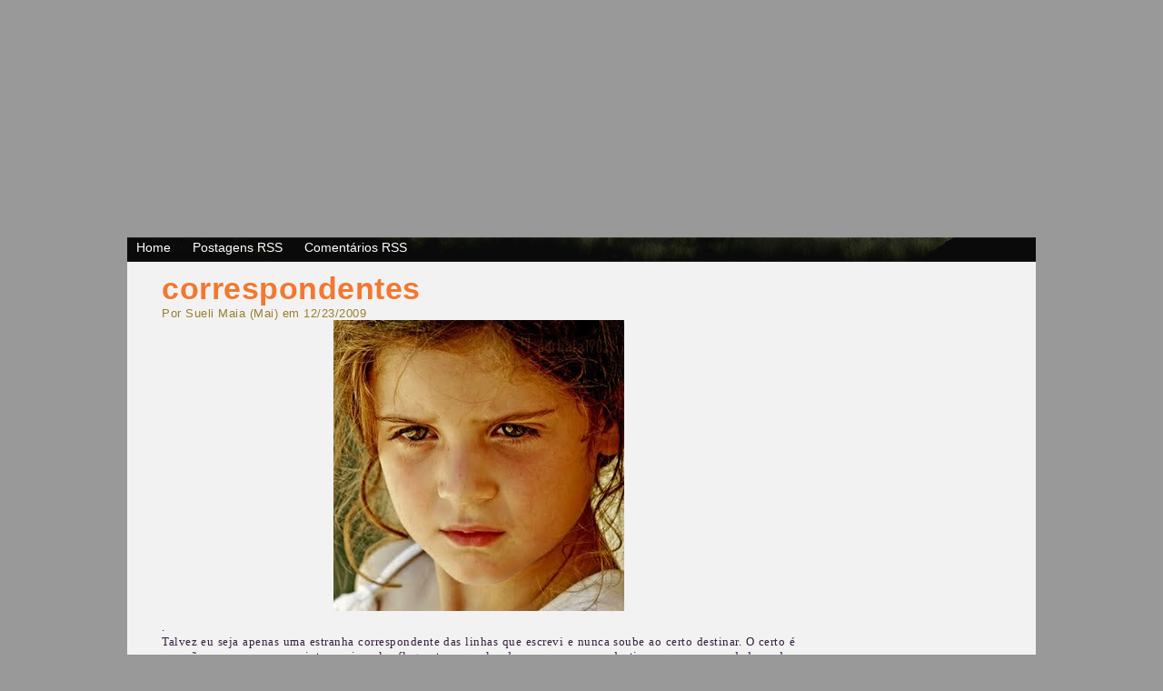

--- FILE ---
content_type: text/html; charset=UTF-8
request_url: https://inspirar-poesia.blogspot.com/2009/12/correspondentes.html
body_size: 30894
content:
<!DOCTYPE html>
<html dir='ltr' xmlns='http://www.w3.org/1999/xhtml' xmlns:b='http://www.google.com/2005/gml/b' xmlns:data='http://www.google.com/2005/gml/data' xmlns:expr='http://www.google.com/2005/gml/expr'>
<head>
<link href='https://www.blogger.com/static/v1/widgets/2944754296-widget_css_bundle.css' rel='stylesheet' type='text/css'/>
<meta content='text/html; charset=UTF-8' http-equiv='Content-Type'/>
<meta content='blogger' name='generator'/>
<link href='https://inspirar-poesia.blogspot.com/favicon.ico' rel='icon' type='image/x-icon'/>
<link href='http://inspirar-poesia.blogspot.com/2009/12/correspondentes.html' rel='canonical'/>
<link rel="alternate" type="application/atom+xml" title="Inspirar-Poesia - Atom" href="https://inspirar-poesia.blogspot.com/feeds/posts/default" />
<link rel="alternate" type="application/rss+xml" title="Inspirar-Poesia - RSS" href="https://inspirar-poesia.blogspot.com/feeds/posts/default?alt=rss" />
<link rel="service.post" type="application/atom+xml" title="Inspirar-Poesia - Atom" href="https://www.blogger.com/feeds/2600767835011837806/posts/default" />

<link rel="alternate" type="application/atom+xml" title="Inspirar-Poesia - Atom" href="https://inspirar-poesia.blogspot.com/feeds/5923451882567990400/comments/default" />
<!--Can't find substitution for tag [blog.ieCssRetrofitLinks]-->
<link href='https://blogger.googleusercontent.com/img/b/R29vZ2xl/AVvXsEj-8D46-id_4j6nxLbhXZdYwslgnFoGhnfOvTp52ZzEG7varxfhvwTdnzc0TPSu4Zp_A2dNnwCnvoecROaNHpRgFyE4T7Ifu88kiP0pVI2ceUMshavsPmCgVrkxfOf670um5Gjj1peNle0/s400/menina_triste.jpg' rel='image_src'/>
<meta content='http://inspirar-poesia.blogspot.com/2009/12/correspondentes.html' property='og:url'/>
<meta content='correspondentes' property='og:title'/>
<meta content=' . Talvez eu seja apenas uma estranha correspondente das linhas que escrevi e nunca soube ao certo destinar. O certo é que não ouço vozes, m...' property='og:description'/>
<meta content='https://blogger.googleusercontent.com/img/b/R29vZ2xl/AVvXsEj-8D46-id_4j6nxLbhXZdYwslgnFoGhnfOvTp52ZzEG7varxfhvwTdnzc0TPSu4Zp_A2dNnwCnvoecROaNHpRgFyE4T7Ifu88kiP0pVI2ceUMshavsPmCgVrkxfOf670um5Gjj1peNle0/w1200-h630-p-k-no-nu/menina_triste.jpg' property='og:image'/>
<title>Inspirar-Poesia: correspondentes</title>
<style id='page-skin-1' type='text/css'><!--
/*
-----------------------------------------------
Theme Name: INSPIRAR-POESIA
Theme URI: http://www.web2feel.com
Version: 1.0
Converted to Blogger Template by Themelib.com
Theme URI : http://themelib.com/2008/07/sunrays-dark-blogger-template/
Author URI: http://www.themelib.com/
----------------------------------------------- */
#navbar, #navbar-iframe {
height: 0px;
visibility: hidden;
display: none;
}
#blog-pager-newer-link{padding-left:20px;float:left}
#blog-pager-older-link{padding-right:20px;float:right}
#blog-pager{text-align:center}
body {
margin:0;
padding-top:5px;
background:#999;
font-family: Century gothic,Tahoma, Helvetica, sans-serif;
color:#dc3e49;
font-size:13px;
}
img {
border:0;
}
span{
font-family: verdana;
font-size:13px;
color:#361E3E !important;
}
a {
color:#F27830;
text-decoration:none;
}
a:hover {
color:#361E3E;
text-decoration:none;
}
h1, h2, h3, h4, h5, h6 {
}
blockquote {
padding-left:10px;
}
.clear {
clear:both;
}
.alignleft {
float:left;
}
.alignright {
float:right;
}
/* The Wrapper */
.wrapper {
width:1000px;
margin:0 auto;
}
/* The Top */
.top {
height:256px;
margin-top:0px;
background:url(https://lh3.googleusercontent.com/blogger_img_proxy/AEn0k_uptA3legVFsyvJhfC7b7kOu6LKa3akLlx7tsx48lkTaOgBSy05jN97wN5lsWZKMjOEzms5spatGxNuN_SO4b_u78eWuSmfYxMLLv4=s0-d);
text-align:center;
background-color:#CFC19B;
}
.blogname {
float:left;
width:620px;
}
.blogname h1 {
font-size:40px;
font-weight:normal;
margin:150px 0 0 20px;
color:#fff;
text-indent:-200000px;
}
.blogname h2 {
margin:-5px 0 0 20px;
font-size:16px;
font-weight:normal;
color:#fff;
}
/* The Search */
.search {
height:29px;
padding:0px 15px 0 14px;
float: right;
}
.search form {
width:225px;
height:29px;
padding-top:6px;
padding-left:17px;
visibility:hidden;
}
.search input {
float:left;
}
.search input#s {
width:160px;
border:none;
background:#fff;
font-size:16px;
color:#aeaeae;
height:20px;
}
.search input#submit {
border:none;
background:#fff;
font-size:16px;
color:#aeaeae;
height:22px;
width:35px;
}
/* The Menu */
.menu {
height:27px;
background:url(https://blogger.googleusercontent.com/img/b/R29vZ2xl/AVvXsEid-l8wcGzilo0tad72UcxgBmamnGz49N2zbKuW_sppydcW8ahKAxNf2y8626qme-GkYP5pv3_P-YIbHvi7DNBATHPKGKOAi385-dqadahxsdDxLWc5yLWNfC7mfJMOCvLlMdcoInehBRY/s1600/menu.jpg);
}
.menu ul {
list-style:none;
margin:0;
padding:3px 5px 0 0;
float:left;
font-weight:normal;
}
.menu li {
display:inline;
font-size:14px;
padding:0 10px;
}
.menu a {
color:#ffffff;
text-decoration:none;
}
.menu a:hover {
color:#4d6300;
background:none;
}
/* The Line */
.line {
height:0px;
background:url(https://blogger.googleusercontent.com/img/b/R29vZ2xl/AVvXsEjokcDiiFKVYmLBpbue4vcF0Urx5L9Rzznadrj0AKpTbg9759xdHaC__T4vDhaEuRZroVx_0Ccho3x3RTWF3AbGPaGy_mcFKCrbSJXj0rerN9oW8ySw4glpRd6IY1dxq_rulS9eC31658c/s1600-h/line.jpg);
}
/* The Content */
.content {
padding:10px 39px 25px 15px;
background:#F2F2F2;
color:#dc3e49;
}
/* The Posts */
.text {
width:720px;
float:left;
text-align:justify;
letter-spacing: 0.5px;
color: #9B7E2F;
}
.post {
padding:0 0 10px 23px;
}
h1.title {
font-size:34px;
margin:0;
padding:0;
color:#F27830;
font-weight:600;
padding: 0px;
}
h1.title a {
color:#F27830;
text-decoration:none;
}
h1.title a:hover {
color:#F27830;
background:none;
text-decoration:none;
}
.postinfo {
height:20px;
padding: 1px;
background:#F27830;
}
.postinfo a {
font-weight:600;
color:#fff9c3;
text-decoration:none;
}
/* The Sidebar */
.sidebar {
width:185px;
float:right;
line-height:20px;
}
.sidebar ul {
margin:0;
padding:0;
list-style:none;
}
.sidebar ul li{
list-style:circle;
}
.sidebar h2 {
height:24px;
padding-top:3px;
padding-left:9px;
font-size:16px;
color:#fff;
margin:5px 0;
background:url(https://blogger.googleusercontent.com/img/b/R29vZ2xl/AVvXsEh9L4w6eiZe5fjelSP-xWVUGT4oBdcg_uw-z7rIsu4sXW5TzMjlJ5y5ktAXnVoNXYq_23tJuAn9ZuaGA4Ix8QRYThqKWMAzPU39LRaIgQ1NEXqPi-QXiDqPt0E-9Ab2lCDkGzGibheTOfQ/s1600/h2.gif);
line-height:normal;
font-weight:normal;
}
.sidebar ul ul ul {
padding-left:10px;
}
.sidebar a {
padding-left:10px;
text-decoration:none;
color:#ff9600;
}
/* --- FOOTER --- */
#bottombar {
width:97%;
height:auto;
margin:0 0 0 0;
padding:30px 15px;
background:#F2F2F2;
border-top:20px solid #F27830;
}
.bar-one {
float:left;
display:inline;
width:30%;
margin-right:30px;
font-size:12px;
font-weight:bold;
letter-spacing:1px;
}
.bar-one h2 {
width:100%;
height:20px;
margin:0px 0px 10px 10px;
padding:4px 0px 0 5px;
color:#361E3E;
letter-spacing:1px;
font-weight:bolder;
font-size:14px;
background:#999;
}
#footer {
height:20px;
padding:6px 0 0 15px;
margin:20px 0 0 0;
background:#f2f2f2;
color:#F27830;
font-size:12px;
font-weight:bold;
letter-spacing:1px;
}
#footer a {
color:#F27830;
text-decoration:none;
}
#footer a:hover {
color:#361E3E;
}
/* --- FOOTER LISTS --- */
.bar-one li {
list-style:none !important;
list-style:outside;
margin:0px 0px 0px 0px;
padding:0px 0px 0px 0px;
}
.bar-one ul {
list-style:none;
margin:0px 0px 15px 15px;
padding:0px 0px 0px 0px;
}
.bar-one ul li {
list-style:none;
margin:5px 0px 5px 0px;
padding:0px 0px 5px 10px;
}
.bar-one ul li a {
color:#779938;
text-decoration:none;
}
.bar-one ul li a:hover {
color:#361E3E;
}
/* The Navigation */
.navigation {
height:25px;
padding:0 20px;
}
.navigation a {
font-weight:bold;
text-decoration:none;
font-size:14px;
color:#ffea00;
}
.navigation a:hover {
color:#f0ff00;
}
/* The Attachment */
.contentCenter {
text-align:center;
}
/* The Page Title */
h2.pagetitle {
padding:0;
margin:0 0 20px 0;
font-size:25px;
text-align:center;
}
/* The Comments */
.comments {
}
.comments h2 {
font-size:19px;
line-height:30px;
margin:24px 0 0 23px;
padding:0;
font-weight:normal;
}
.comments ol li {
padding:0;
margin:10px 0;
}
.comments p {
padding:0;
margin:10px 0;
font-size:16px;
}
#comments-block{
padding-left:30px;
font-size: 16px;
}
.top{
background:url("https://lh3.googleusercontent.com/blogger_img_proxy/AEn0k_uptA3legVFsyvJhfC7b7kOu6LKa3akLlx7tsx48lkTaOgBSy05jN97wN5lsWZKMjOEzms5spatGxNuN_SO4b_u78eWuSmfYxMLLv4=s0-d")no-repeat scroll 0 0 transparent ;
}
body{
bacground-color:#F2F2F2;
}
--></style>
<link href='https://www.blogger.com/dyn-css/authorization.css?targetBlogID=2600767835011837806&amp;zx=69bcff55-1304-471a-90e0-efefa33245c4' media='none' onload='if(media!=&#39;all&#39;)media=&#39;all&#39;' rel='stylesheet'/><noscript><link href='https://www.blogger.com/dyn-css/authorization.css?targetBlogID=2600767835011837806&amp;zx=69bcff55-1304-471a-90e0-efefa33245c4' rel='stylesheet'/></noscript>
<meta name='google-adsense-platform-account' content='ca-host-pub-1556223355139109'/>
<meta name='google-adsense-platform-domain' content='blogspot.com'/>

</head>
<body>
<div class='navbar section' id='navbar'><div class='widget Navbar' data-version='1' id='Navbar1'><script type="text/javascript">
    function setAttributeOnload(object, attribute, val) {
      if(window.addEventListener) {
        window.addEventListener('load',
          function(){ object[attribute] = val; }, false);
      } else {
        window.attachEvent('onload', function(){ object[attribute] = val; });
      }
    }
  </script>
<div id="navbar-iframe-container"></div>
<script type="text/javascript" src="https://apis.google.com/js/platform.js"></script>
<script type="text/javascript">
      gapi.load("gapi.iframes:gapi.iframes.style.bubble", function() {
        if (gapi.iframes && gapi.iframes.getContext) {
          gapi.iframes.getContext().openChild({
              url: 'https://www.blogger.com/navbar/2600767835011837806?po\x3d5923451882567990400\x26origin\x3dhttps://inspirar-poesia.blogspot.com',
              where: document.getElementById("navbar-iframe-container"),
              id: "navbar-iframe"
          });
        }
      });
    </script><script type="text/javascript">
(function() {
var script = document.createElement('script');
script.type = 'text/javascript';
script.src = '//pagead2.googlesyndication.com/pagead/js/google_top_exp.js';
var head = document.getElementsByTagName('head')[0];
if (head) {
head.appendChild(script);
}})();
</script>
</div></div>
<div class='wrapper'>
<div class='top'>
<div class='blogname'>
<h1>Inspirar-Poesia, um segundo sopro</h1>
</div>
<!-- /blogname -->
<div class='search'>
<form action='https://inspirar-poesia.blogspot.com/search' id='searchform' method='get'>
<div>
<input id='s' name='q' type='text'/>
<input id='submit' type='submit' value='GO'/>
</div>
</form>
</div>
<!-- /search -->
</div>
<!-- /top -->
<div class='menu'>
<ul>
<li id='current'><a href='https://inspirar-poesia.blogspot.com/'>Home</a></li>
<li><a href='https://inspirar-poesia.blogspot.com/feeds/posts/default'>Postagens RSS</a></li>
<li><a href='https://inspirar-poesia.blogspot.com/feeds/comments/default'>Comentários RSS</a></li>
<!--li><a href='#'>Editar</a></li-->
</ul>
</div>
<div class='line'></div>
<div class='content'>
<div class='text'>
<div class='main section' id='main'><div class='widget Blog' data-version='1' id='Blog1'>
<div class='blog-posts hfeed'>
<!--Can't find substitution for tag [adStart]-->
<div class='post'>
<h1 class='title'><a href='https://inspirar-poesia.blogspot.com/2009/12/correspondentes.html'>correspondentes</a></h1>
     Por Sueli Maia (Mai) em 
         
12/23/2009
<div class='post-header-line-1'></div>
<div class='post-body entry-content'>
<a href="https://blogger.googleusercontent.com/img/b/R29vZ2xl/AVvXsEj-8D46-id_4j6nxLbhXZdYwslgnFoGhnfOvTp52ZzEG7varxfhvwTdnzc0TPSu4Zp_A2dNnwCnvoecROaNHpRgFyE4T7Ifu88kiP0pVI2ceUMshavsPmCgVrkxfOf670um5Gjj1peNle0/s1600-h/menina_triste.jpg"><img alt="" border="0" id="BLOGGER_PHOTO_ID_5418374564637334786" src="https://blogger.googleusercontent.com/img/b/R29vZ2xl/AVvXsEj-8D46-id_4j6nxLbhXZdYwslgnFoGhnfOvTp52ZzEG7varxfhvwTdnzc0TPSu4Zp_A2dNnwCnvoecROaNHpRgFyE4T7Ifu88kiP0pVI2ceUMshavsPmCgVrkxfOf670um5Gjj1peNle0/s400/menina_triste.jpg" style="TEXT-ALIGN: center; MARGIN: 0px auto 10px; WIDTH: 320px; DISPLAY: block; HEIGHT: 320px; CURSOR: hand" /></a> <div align="justify"><span style="color:#336666;"></span></div><div align="justify"><span style="color:#336666;">.</span><br /></div><div align="justify"><span style="font-family:trebuchet ms;color:#ffffff;"><span style="color:#ffffff;">Talvez eu seja apenas uma estranha correspondente das linhas que escrevi e nunca soube ao certo destinar. O certo é que não ouço vozes, mas sinto um impulso flagrante ao qual cedo, porque escrevo destinos, quereres, saudades e dos amores suas guerras e paz. Houve dores que ao descrever também pude sentir. Escrevi intenções e vazios, mas também os sorrisos, explosões e olhares que percebi como miragens a inspirar-me poesia. Descrevi realidades tão estranhas como linhas paralelas que estando em mesmo plano não encontram um ponto em comum. Não sei se fiz bem porque talvez estas cartas sejam apenas migalhas sem valor, mas deste ofício em que me fiz correspondente, eu literalmente o fiz por amor ao amor. Então </span><span style="color:#ffffff;">escrevo esta ultima carta que fala de um presente e que junto às demais posto à frente da hélice de um imenso avião que por ai as haverá de espalhar. </span></span></div><br /><div align="justify"><span style="font-family:trebuchet ms;color:#ffffff;">"Meu amor, não te aflijas. A minha perna já não dói. Mas antes de ir-me de uma vez, eu preciso dizer que me deste o meu maior presente que chamamos Simone. Um beijo."</span></div><br /><div align="justify"><span style="color:#336666;">.</span></div><br /><div align="justify"><span style="color:#ffffff;">Um bom natal para todos.</span></div><br /><div align="justify"><span style="color:#ffffff;">Mai</span></div><br /><br /><div align="justify"><span style="color:#336666;">.</span></div><br /><div align="justify"><span style="font-family:trebuchet ms;font-size:78%;color:#cccccc;">Música: Caetano Veloso - Cajuína e Quereres - Maria Betânia. Baião malandro - Hamilton de Holanda</span></div><div align="justify"><span style="font-family:Trebuchet MS;font-size:78%;color:#cccccc;">Imagem: Google</span></div>
<div style='clear: both;'></div>
</div>
<div class='postinfo'>
<div class='alignleft'>
<a href='https://www.blogger.com/comment/fullpage/post/2600767835011837806/5923451882567990400' onclick='javascript:window.open(this.href, "bloggerPopup", "toolbar=0,location=0,statusbar=1,menubar=0,scrollbars=yes,width=640,height=500"); return false;'>Comments (63 Responses so far) </a>
</div>
</div>
<div class='post-footer'>
</div>
</div>
<div class='comments' id='comments'>
<a name='comments'></a>
<h2>
63
comentários:
        
</h2>
<dl id='comments-block'>
<dt class='comment-author ' id='c2453009490990912592'>
<a name='c2453009490990912592'></a>
<a href='https://www.blogger.com/profile/07950543442502184386' rel='nofollow'>Dauri Batisti</a>
disse... @ <a href='https://inspirar-poesia.blogspot.com/2009/12/correspondentes.html?showComment=1261566352327#c2453009490990912592' title='comment permalink'>23 de dezembro de 2009 às 09:05</a>
<span class='item-control blog-admin pid-448983277'>
<a class='comment-delete' href='https://www.blogger.com/comment/delete/2600767835011837806/2453009490990912592' title='Excluir comentário'>
<img src='https://resources.blogblog.com/img/icon_delete13.gif'/>
</a>
</span>
</dt>
<dd class='comment-body'>
<p>Mais lindo post para o natal nao podia ser. Este é este, o que explica e fica como ternura, amor, diálogo, significado do que seignifica escrever.<br /><br />Seja feliz todos os dias,<br />inclusive no Natal.</p>
</dd>
<dt class='comment-author ' id='c934104765429761773'>
<a name='c934104765429761773'></a>
<a href='https://www.blogger.com/profile/15429025485984661419' rel='nofollow'>Pâmela Marques</a>
disse... @ <a href='https://inspirar-poesia.blogspot.com/2009/12/correspondentes.html?showComment=1261566884141#c934104765429761773' title='comment permalink'>23 de dezembro de 2009 às 09:14</a>
<span class='item-control blog-admin pid-1009114603'>
<a class='comment-delete' href='https://www.blogger.com/comment/delete/2600767835011837806/934104765429761773' title='Excluir comentário'>
<img src='https://resources.blogblog.com/img/icon_delete13.gif'/>
</a>
</span>
</dt>
<dd class='comment-body'>
<p>E então eu digo-te: moça, como podes falar tão bem de amor?<br />Sempre digo que só consigo falar de amor, algumas pessoas não entendem. Escrevemo sim, porque nos é permitido e dessa forma nos esvaziamos de todo sentimento que há em nós. <br />Escrever amor é a melhor coisa que existe.<br /><br />Beijo doce.</p>
</dd>
<dt class='comment-author ' id='c7424836414290344389'>
<a name='c7424836414290344389'></a>
<a href='https://www.blogger.com/profile/14431756883450954785' rel='nofollow'>Elcio Tuiribepi</a>
disse... @ <a href='https://inspirar-poesia.blogspot.com/2009/12/correspondentes.html?showComment=1261568064339#c7424836414290344389' title='comment permalink'>23 de dezembro de 2009 às 09:34</a>
<span class='item-control blog-admin pid-916813859'>
<a class='comment-delete' href='https://www.blogger.com/comment/delete/2600767835011837806/7424836414290344389' title='Excluir comentário'>
<img src='https://resources.blogblog.com/img/icon_delete13.gif'/>
</a>
</span>
</dt>
<dd class='comment-body'>
<p>Eu volto, porque tá muito bonito esse peoma...</p>
</dd>
<dt class='comment-author ' id='c5800562867203003688'>
<a name='c5800562867203003688'></a>
<a href='https://www.blogger.com/profile/14431756883450954785' rel='nofollow'>Elcio Tuiribepi</a>
disse... @ <a href='https://inspirar-poesia.blogspot.com/2009/12/correspondentes.html?showComment=1261568078538#c5800562867203003688' title='comment permalink'>23 de dezembro de 2009 às 09:34</a>
<span class='item-control blog-admin pid-916813859'>
<a class='comment-delete' href='https://www.blogger.com/comment/delete/2600767835011837806/5800562867203003688' title='Excluir comentário'>
<img src='https://resources.blogblog.com/img/icon_delete13.gif'/>
</a>
</span>
</dt>
<dd class='comment-body'>
<p>Poema...rs</p>
</dd>
<dt class='comment-author ' id='c1564417729512564166'>
<a name='c1564417729512564166'></a>
<a href='https://www.blogger.com/profile/02987119280760963583' rel='nofollow'>Unknown</a>
disse... @ <a href='https://inspirar-poesia.blogspot.com/2009/12/correspondentes.html?showComment=1261570180381#c1564417729512564166' title='comment permalink'>23 de dezembro de 2009 às 10:09</a>
<span class='item-control blog-admin pid-393643079'>
<a class='comment-delete' href='https://www.blogger.com/comment/delete/2600767835011837806/1564417729512564166' title='Excluir comentário'>
<img src='https://resources.blogblog.com/img/icon_delete13.gif'/>
</a>
</span>
</dt>
<dd class='comment-body'>
<p>Há um sobressalto posto nas entrelinhas. A poesia é feita desses mistérios. Há sempre um muito a dizer. Cheiro.</p>
</dd>
<dt class='comment-author ' id='c5630844848886481856'>
<a name='c5630844848886481856'></a>
<a href='https://www.blogger.com/profile/11592097138751108428' rel='nofollow'>Caio Fern</a>
disse... @ <a href='https://inspirar-poesia.blogspot.com/2009/12/correspondentes.html?showComment=1261572381536#c5630844848886481856' title='comment permalink'>23 de dezembro de 2009 às 10:46</a>
<span class='item-control blog-admin pid-1597122829'>
<a class='comment-delete' href='https://www.blogger.com/comment/delete/2600767835011837806/5630844848886481856' title='Excluir comentário'>
<img src='https://resources.blogblog.com/img/icon_delete13.gif'/>
</a>
</span>
</dt>
<dd class='comment-body'>
<p>Mai , isso e muito bonito !<br />realmente incrivel .... mas se eu soubesse melhor do que exatamente voce esta falando eu ficaria mais aliviado ! ( eu li 3 vezes ... acho que nao sou tao bom quanto os outros que comentaram antes de mim , porque eu vi tantas coisas nisso que fiquei na duvuda )<br /><br />un Feliz Natal querida Mai !!</p>
</dd>
<dt class='comment-author ' id='c849252210729683845'>
<a name='c849252210729683845'></a>
<a href='https://www.blogger.com/profile/08072904371160749399' rel='nofollow'>_Sentido!...</a>
disse... @ <a href='https://inspirar-poesia.blogspot.com/2009/12/correspondentes.html?showComment=1261572821078#c849252210729683845' title='comment permalink'>23 de dezembro de 2009 às 10:53</a>
<span class='item-control blog-admin pid-1391301959'>
<a class='comment-delete' href='https://www.blogger.com/comment/delete/2600767835011837806/849252210729683845' title='Excluir comentário'>
<img src='https://resources.blogblog.com/img/icon_delete13.gif'/>
</a>
</span>
</dt>
<dd class='comment-body'>
<p>Eu quero voltar, quero voltar e ficar, você tem um falar de amor que me faz bem. Mas hoje, me assustei ao ler-te!...<br />Mai, me perdoa a ausência. A gente às vezes tem destas coisas, é um silêncio que dói e a gente não consegue quebrar.<br />Fica comigo, vá!<br />Tem Natal feliz, querida!<br />Delirius.</p>
</dd>
<dt class='comment-author ' id='c3108149037858032798'>
<a name='c3108149037858032798'></a>
<a href='https://www.blogger.com/profile/12084648214204732655' rel='nofollow'>Leo Mandoki, Jr.</a>
disse... @ <a href='https://inspirar-poesia.blogspot.com/2009/12/correspondentes.html?showComment=1261573101691#c3108149037858032798' title='comment permalink'>23 de dezembro de 2009 às 10:58</a>
<span class='item-control blog-admin pid-740778182'>
<a class='comment-delete' href='https://www.blogger.com/comment/delete/2600767835011837806/3108149037858032798' title='Excluir comentário'>
<img src='https://resources.blogblog.com/img/icon_delete13.gif'/>
</a>
</span>
</dt>
<dd class='comment-body'>
<p>um bom Natal, e espero que continues com as tuas preocupações sociais. Precisamos de consciências assim.</p>
</dd>
<dt class='comment-author ' id='c6630392614354956430'>
<a name='c6630392614354956430'></a>
<a href='https://www.blogger.com/profile/05143787471041325786' rel='nofollow'>Osvaldo</a>
disse... @ <a href='https://inspirar-poesia.blogspot.com/2009/12/correspondentes.html?showComment=1261575723381#c6630392614354956430' title='comment permalink'>23 de dezembro de 2009 às 11:42</a>
<span class='item-control blog-admin pid-685308655'>
<a class='comment-delete' href='https://www.blogger.com/comment/delete/2600767835011837806/6630392614354956430' title='Excluir comentário'>
<img src='https://resources.blogblog.com/img/icon_delete13.gif'/>
</a>
</span>
</dt>
<dd class='comment-body'>
<p>Mai;<br /><br />Isto, se fosse apenas mais um texto, uma crónica de grande literatura a que nos habituaste ou uma simples nota de redação,... eu diria que isto belo, lindo perfeito e seria apenas repetir o que normalmente encontro aqui.<br />Mas,... e estes &quot;mas&quot; da vida que complicam!... é aqui que eu fiquei um pouco perplexo, porque para além de toda a beleza literária há algo que talvez eu tenho entendido, mesmo compreendido, mas, sempre o mas, espero, mesmo por mail, uma melhor difinição. Não sobre o tema, que está perfeito e desafio alguém a fazer melhor, mas sobre o contúdo abstrato!.<br /><br />Mai,... conta pra mim, tá.<br /><br />bjs e Feliz Natal.<br /><br />Osvaldo</p>
</dd>
<dt class='comment-author ' id='c3456805713705566492'>
<a name='c3456805713705566492'></a>
<a href='https://www.blogger.com/profile/16173688817854031105' rel='nofollow'>Desmanche de Celebridades</a>
disse... @ <a href='https://inspirar-poesia.blogspot.com/2009/12/correspondentes.html?showComment=1261578869378#c3456805713705566492' title='comment permalink'>23 de dezembro de 2009 às 12:34</a>
<span class='item-control blog-admin pid-566426095'>
<a class='comment-delete' href='https://www.blogger.com/comment/delete/2600767835011837806/3456805713705566492' title='Excluir comentário'>
<img src='https://resources.blogblog.com/img/icon_delete13.gif'/>
</a>
</span>
</dt>
<dd class='comment-body'>
<p>Que linda!<br />Sim, ela fez tudo valer a pena, por mais difícil que tudo tenha sido. E sim, perto dela e do que ela representa, tudo pode parecer banal. <br /><br />Abraços.</p>
</dd>
<dt class='comment-author ' id='c5561172630712838087'>
<a name='c5561172630712838087'></a>
<a href='https://www.blogger.com/profile/02607746215015551265' rel='nofollow'>Marcelo Mayer</a>
disse... @ <a href='https://inspirar-poesia.blogspot.com/2009/12/correspondentes.html?showComment=1261579200536#c5561172630712838087' title='comment permalink'>23 de dezembro de 2009 às 12:40</a>
<span class='item-control blog-admin pid-1247235526'>
<a class='comment-delete' href='https://www.blogger.com/comment/delete/2600767835011837806/5561172630712838087' title='Excluir comentário'>
<img src='https://resources.blogblog.com/img/icon_delete13.gif'/>
</a>
</span>
</dt>
<dd class='comment-body'>
<p>&quot;quebraste o telhadao que um dia fez teu abrigo&quot;<br /><br />poéticamente esquizofrênvica</p>
</dd>
<dt class='comment-author ' id='c1630106198006165129'>
<a name='c1630106198006165129'></a>
<a href='https://www.blogger.com/profile/18318638896515457272' rel='nofollow'>Abraão Vitoriano</a>
disse... @ <a href='https://inspirar-poesia.blogspot.com/2009/12/correspondentes.html?showComment=1261580105029#c1630106198006165129' title='comment permalink'>23 de dezembro de 2009 às 12:55</a>
<span class='item-control blog-admin pid-1327513236'>
<a class='comment-delete' href='https://www.blogger.com/comment/delete/2600767835011837806/1630106198006165129' title='Excluir comentário'>
<img src='https://resources.blogblog.com/img/icon_delete13.gif'/>
</a>
</span>
</dt>
<dd class='comment-body'>
<p>&quot;mas deste ofício em que me fiz correspondente, eu literalmente o fiz por amor ao amor.&quot;<br /><br />Mai,<br />você nunca crava o trágico ponto final... a danação da vida e seus rumores vejo encarnado em suas palavras...<br /><br />um belo natal,<br />muito amor e amor,<br />e o resto virá..<br /><br />que Jesus te ilumine!<br /><br />do seu homem-menino-de-aniversário</p>
</dd>
<dt class='comment-author ' id='c605650875783933275'>
<a name='c605650875783933275'></a>
<a href='https://www.blogger.com/profile/06119769892199625296' rel='nofollow'>:.tossan&#174;</a>
disse... @ <a href='https://inspirar-poesia.blogspot.com/2009/12/correspondentes.html?showComment=1261580747743#c605650875783933275' title='comment permalink'>23 de dezembro de 2009 às 13:05</a>
<span class='item-control blog-admin pid-1384028295'>
<a class='comment-delete' href='https://www.blogger.com/comment/delete/2600767835011837806/605650875783933275' title='Excluir comentário'>
<img src='https://resources.blogblog.com/img/icon_delete13.gif'/>
</a>
</span>
</dt>
<dd class='comment-body'>
<p>Queria te escrever uma boa mensagem de natal...simples,, em vez disso prefiro te ler e me emocionar. Lindo texto! Mande notícias do teu mundo. Beijo</p>
</dd>
<dt class='comment-author ' id='c5138739592090525227'>
<a name='c5138739592090525227'></a>
<a href='https://www.blogger.com/profile/01972700265730671303' rel='nofollow'>byTONHO</a>
disse... @ <a href='https://inspirar-poesia.blogspot.com/2009/12/correspondentes.html?showComment=1261583035550#c5138739592090525227' title='comment permalink'>23 de dezembro de 2009 às 13:43</a>
<span class='item-control blog-admin pid-1062985484'>
<a class='comment-delete' href='https://www.blogger.com/comment/delete/2600767835011837806/5138739592090525227' title='Excluir comentário'>
<img src='https://resources.blogblog.com/img/icon_delete13.gif'/>
</a>
</span>
</dt>
<dd class='comment-body'>
<p>&#8595;<br /><br />Correspondeste aos que &quot;respiraram&quot; beleza, sensibilidade e poesia inspirada AQUI!<br /><br />Beij&#9829;s MAI!<br /><br />Tu és 10 como o novo ano!</p>
</dd>
<dt class='comment-author ' id='c2971656499759957873'>
<a name='c2971656499759957873'></a>
<a href='https://www.blogger.com/profile/10728495920203224541' rel='nofollow'>MissUniversoPróprio</a>
disse... @ <a href='https://inspirar-poesia.blogspot.com/2009/12/correspondentes.html?showComment=1261585729503#c2971656499759957873' title='comment permalink'>23 de dezembro de 2009 às 14:28</a>
<span class='item-control blog-admin pid-1927644119'>
<a class='comment-delete' href='https://www.blogger.com/comment/delete/2600767835011837806/2971656499759957873' title='Excluir comentário'>
<img src='https://resources.blogblog.com/img/icon_delete13.gif'/>
</a>
</span>
</dt>
<dd class='comment-body'>
<p>Nossa, que coisa mais linda! O amor pela escrita e pelo amor é exalado de cada linha e em cada palavra encontra-se o delícia do sentir.<br /><br />Um grande beijo, flor, obrigada pelo carinho lá no blog. Um Natal lindo lindo pra ti e um novo ano 1000 vezes melhor do que o que passou.<br /><br />;)</p>
</dd>
<dt class='comment-author ' id='c8268700207182374630'>
<a name='c8268700207182374630'></a>
<a href='https://www.blogger.com/profile/00585856123768170770' rel='nofollow'>Lara Amaral</a>
disse... @ <a href='https://inspirar-poesia.blogspot.com/2009/12/correspondentes.html?showComment=1261589663026#c8268700207182374630' title='comment permalink'>23 de dezembro de 2009 às 15:34</a>
<span class='item-control blog-admin pid-994637619'>
<a class='comment-delete' href='https://www.blogger.com/comment/delete/2600767835011837806/8268700207182374630' title='Excluir comentário'>
<img src='https://resources.blogblog.com/img/icon_delete13.gif'/>
</a>
</span>
</dt>
<dd class='comment-body'>
<p>É claro que escreves com amor. Como de outra forma poderíamos gostar tanto de seus textos e senti-los puramente?<br /><br />Feliz natal!<br />Beijos.</p>
</dd>
<dt class='comment-author ' id='c8764085942733979991'>
<a name='c8764085942733979991'></a>
Anônimo
disse... @ <a href='https://inspirar-poesia.blogspot.com/2009/12/correspondentes.html?showComment=1261591238361#c8764085942733979991' title='comment permalink'>23 de dezembro de 2009 às 16:00</a>
<span class='item-control blog-admin pid-444902667'>
<a class='comment-delete' href='https://www.blogger.com/comment/delete/2600767835011837806/8764085942733979991' title='Excluir comentário'>
<img src='https://resources.blogblog.com/img/icon_delete13.gif'/>
</a>
</span>
</dt>
<dd class='comment-body'>
<p>Linda a &quot;retrospectiva&quot;. Você me vê com lindos olhos. Obrigada. Lindo natal pra você, lindo ano novo.<br />Beijos carinhosos, querida.</p>
</dd>
<dt class='comment-author ' id='c9093037626581696549'>
<a name='c9093037626581696549'></a>
<a href='https://www.blogger.com/profile/10564871523545835743' rel='nofollow'>FRAN &quot;O Samurai&quot;</a>
disse... @ <a href='https://inspirar-poesia.blogspot.com/2009/12/correspondentes.html?showComment=1261595069127#c9093037626581696549' title='comment permalink'>23 de dezembro de 2009 às 17:04</a>
<span class='item-control blog-admin pid-694735399'>
<a class='comment-delete' href='https://www.blogger.com/comment/delete/2600767835011837806/9093037626581696549' title='Excluir comentário'>
<img src='https://resources.blogblog.com/img/icon_delete13.gif'/>
</a>
</span>
</dt>
<dd class='comment-body'>
<p>Oi Mai!<br /><br />Minha menina poética! Saudades! Vim aqui para desejar muita paz e saúde em sua vida e que sempre esteja cercada de pessoas iluminadas e de bom coração!<br /><br />Feliz Natal e boas festas!<br /><br />Um beijo querida!</p>
</dd>
<dt class='comment-author ' id='c3887413474522613583'>
<a name='c3887413474522613583'></a>
<a href='https://www.blogger.com/profile/09025511707967619752' rel='nofollow'>Unknown</a>
disse... @ <a href='https://inspirar-poesia.blogspot.com/2009/12/correspondentes.html?showComment=1261598409438#c3887413474522613583' title='comment permalink'>23 de dezembro de 2009 às 18:00</a>
<span class='item-control blog-admin pid-157489240'>
<a class='comment-delete' href='https://www.blogger.com/comment/delete/2600767835011837806/3887413474522613583' title='Excluir comentário'>
<img src='https://resources.blogblog.com/img/icon_delete13.gif'/>
</a>
</span>
</dt>
<dd class='comment-body'>
<p>Amiga<br />Por amor ao amor, escreves lindas e sentidas cartas de Amor...<br />Te desejo um Santo e Feliz Natal, na companhia dos teus entes queridos... <br />Muita paz e harmonia...<br /><br />Beijo</p>
</dd>
<dt class='comment-author ' id='c5727883142707691121'>
<a name='c5727883142707691121'></a>
<a href='https://www.blogger.com/profile/00659624508788903628' rel='nofollow'>Luna</a>
disse... @ <a href='https://inspirar-poesia.blogspot.com/2009/12/correspondentes.html?showComment=1261599192207#c5727883142707691121' title='comment permalink'>23 de dezembro de 2009 às 18:13</a>
<span class='item-control blog-admin pid-234165011'>
<a class='comment-delete' href='https://www.blogger.com/comment/delete/2600767835011837806/5727883142707691121' title='Excluir comentário'>
<img src='https://resources.blogblog.com/img/icon_delete13.gif'/>
</a>
</span>
</dt>
<dd class='comment-body'>
<p>Até uma mensagem de natal escrita pelas mão da tua alma tem a energia do amor e força que esta quadra necessita<br />Bom Natal junto das pessoas que te são queridas</p>
</dd>
<dt class='comment-author ' id='c3619436536722078941'>
<a name='c3619436536722078941'></a>
Anônimo
disse... @ <a href='https://inspirar-poesia.blogspot.com/2009/12/correspondentes.html?showComment=1261600146670#c3619436536722078941' title='comment permalink'>23 de dezembro de 2009 às 18:29</a>
<span class='item-control blog-admin pid-444902667'>
<a class='comment-delete' href='https://www.blogger.com/comment/delete/2600767835011837806/3619436536722078941' title='Excluir comentário'>
<img src='https://resources.blogblog.com/img/icon_delete13.gif'/>
</a>
</span>
</dt>
<dd class='comment-body'>
<p>Querida Mai.<br /><br />Escrevo-te quase sem linhas, mas selo uma fortíssima emoção...<br /><br />E a música... esta(s) música(s), menina! Ouve meu coração!!!<br /><br />Sento-me, re[abro] o presente que ora divides, e digo-te dentro das tuas palavras: benditos os que sabem o milagre que é ter, um dia, gerado um &quot;natal&quot;.<br />A luz fica para sempre.<br /><br />Um abraço forte.<br /><br />Katyuscia.</p>
</dd>
<dt class='comment-author ' id='c8398650513271007625'>
<a name='c8398650513271007625'></a>
<a href='https://www.blogger.com/profile/03480062364118978675' rel='nofollow'>Zélia</a>
disse... @ <a href='https://inspirar-poesia.blogspot.com/2009/12/correspondentes.html?showComment=1261609192034#c8398650513271007625' title='comment permalink'>23 de dezembro de 2009 às 20:59</a>
<span class='item-control blog-admin pid-203460411'>
<a class='comment-delete' href='https://www.blogger.com/comment/delete/2600767835011837806/8398650513271007625' title='Excluir comentário'>
<img src='https://resources.blogblog.com/img/icon_delete13.gif'/>
</a>
</span>
</dt>
<dd class='comment-body'>
<p>&quot;Por amor ao amor&quot;!<br /><br />Vc já disse tudo. Isso justifica qualquer coisa que seja feita. Vc é livre, se sente livre e expressa a sua liberdade. Eu gosto disso!<br /><br />E gosto mais ainda quando vc volta ao meu blog com uma dobradinha de palavras carinhosas. Me faz abrir um sorriso larrrrrrrrrrrrrrrgo! ;)<br /><br />Também te desejo um Feliz Natal!<br /><br />Bjo!</p>
</dd>
<dt class='comment-author ' id='c6553647815594895255'>
<a name='c6553647815594895255'></a>
Anônimo
disse... @ <a href='https://inspirar-poesia.blogspot.com/2009/12/correspondentes.html?showComment=1261612588571#c6553647815594895255' title='comment permalink'>23 de dezembro de 2009 às 21:56</a>
<span class='item-control blog-admin pid-444902667'>
<a class='comment-delete' href='https://www.blogger.com/comment/delete/2600767835011837806/6553647815594895255' title='Excluir comentário'>
<img src='https://resources.blogblog.com/img/icon_delete13.gif'/>
</a>
</span>
</dt>
<dd class='comment-body'>
<p>Gol de placa.<br /><br />Inscrições no éter...</p>
</dd>
<dt class='comment-author ' id='c1469748291013764559'>
<a name='c1469748291013764559'></a>
<a href='https://www.blogger.com/profile/16159239263457287136' rel='nofollow'>Mário Lopes</a>
disse... @ <a href='https://inspirar-poesia.blogspot.com/2009/12/correspondentes.html?showComment=1261623062191#c1469748291013764559' title='comment permalink'>24 de dezembro de 2009 às 00:51</a>
<span class='item-control blog-admin pid-1787935219'>
<a class='comment-delete' href='https://www.blogger.com/comment/delete/2600767835011837806/1469748291013764559' title='Excluir comentário'>
<img src='https://resources.blogblog.com/img/icon_delete13.gif'/>
</a>
</span>
</dt>
<dd class='comment-body'>
<p>Bom Natal para ti, minha querida Mai!<br />E não te aflijas que já nada nos dói, quando temos o maior presente que chamamos Mai. Nós não nos largaremos de ti!<br />Beijo terno.</p>
</dd>
<dt class='comment-author ' id='c3188841917982926654'>
<a name='c3188841917982926654'></a>
<a href='https://www.blogger.com/profile/02992450020653483111' rel='nofollow'>Paula Barros</a>
disse... @ <a href='https://inspirar-poesia.blogspot.com/2009/12/correspondentes.html?showComment=1261659477502#c3188841917982926654' title='comment permalink'>24 de dezembro de 2009 às 10:57</a>
<span class='item-control blog-admin pid-975146397'>
<a class='comment-delete' href='https://www.blogger.com/comment/delete/2600767835011837806/3188841917982926654' title='Excluir comentário'>
<img src='https://resources.blogblog.com/img/icon_delete13.gif'/>
</a>
</span>
</dt>
<dd class='comment-body'>
<p>Mai, você escreve emoção, e emoção toca as almas, independente de tempo, de forma. Adoro ler você, e pensar (rsrsrs) <br /><br />Conhecer você, conversar, olhar nos teus olhos, escutar um pouco de você, foi um presente de Natal antecipado. E a certeza que podemos e sabemos construir pontes que alargam o mundo, nós nos permitimos ser.<br /><br />Obrigada por você ter feito parte do meu 2009, da minha vida.<br /><br />Desejo muita tranquilidade no seu lar, no seu espírito e caso surja alguma dificuldades que vocês possam resolver com serenidade, união e discernimento.<br /><br />Beijos na família e em você.<br /><br />FEliz Natal, hoje e sempre.</p>
</dd>
<dt class='comment-author ' id='c9209450358861541701'>
<a name='c9209450358861541701'></a>
<a href='https://www.blogger.com/profile/13672288685774456598' rel='nofollow'>Márcio Ahimsa</a>
disse... @ <a href='https://inspirar-poesia.blogspot.com/2009/12/correspondentes.html?showComment=1261662583656#c9209450358861541701' title='comment permalink'>24 de dezembro de 2009 às 11:49</a>
<span class='item-control blog-admin pid-941644471'>
<a class='comment-delete' href='https://www.blogger.com/comment/delete/2600767835011837806/9209450358861541701' title='Excluir comentário'>
<img src='https://resources.blogblog.com/img/icon_delete13.gif'/>
</a>
</span>
</dt>
<dd class='comment-body'>
<p>Mai, escrever para você, com você e em você, para mim, foi das coisas mais naturais e significativas. Naturais porque toda letra minha aqui surgiu da espontaneidade, do enlevo que sempre me fez brotar ao coração quando aqui estive. Significativas porque tudo que em mim toca além de algo físico, além de convenções humanas, além do espólio que se produz apenas por produzir nas letras que vemos por aí, que não é o caso aqui, é e produz efeito de emoção, fugindo às manobras que a razão aplica sobre nós. Aqui, eu pude ser mais do que sou: pude ser poeta, pude ser homem, menino, pude ser um sino batendo à porta do viver para me fazer ser além de carne e osso, além de aço, além do que eu faço, além de apenas cadarço que amarra, mas ser laço, ser um espaço imenso dentro de mim mesmo pronto para sempre receber. Então, querida, das amizades minhas, do amor, do carinho, da ternura que tive, aqui me foi abrigo, me foi riso, me foi ao que sempre prego: A-Mai, Sê-de a sede que te consome, seja a fome, seja a pessoa, não seja o nome, apenas. Então, como tu sempres fostes, eu também fui e continuo sendo.<br /><br />Querida, bom natal para ti, para a família, e, como disse lá em cima o Dauri, seja feliz todos os dias, inclusive no natal.<br /><br />Beijo imenso nesse teu coração imenso.<br /><br />Fique bem sempre.</p>
</dd>
<dt class='comment-author ' id='c4511682110471560632'>
<a name='c4511682110471560632'></a>
<a href='https://www.blogger.com/profile/11196728693296256490' rel='nofollow'>f@</a>
disse... @ <a href='https://inspirar-poesia.blogspot.com/2009/12/correspondentes.html?showComment=1261678602137#c4511682110471560632' title='comment permalink'>24 de dezembro de 2009 às 16:16</a>
<span class='item-control blog-admin pid-596073773'>
<a class='comment-delete' href='https://www.blogger.com/comment/delete/2600767835011837806/4511682110471560632' title='Excluir comentário'>
<img src='https://resources.blogblog.com/img/icon_delete13.gif'/>
</a>
</span>
</dt>
<dd class='comment-body'>
<p>Desejo-te<br />B<br />O<br />A<br />S<br /> <br />F<br />E<br />S<br />T<br />A<br />S<br />  e um  Ano  Novo  cheio  de  Alegrias   Amor  e Paz&#8230;<br />&#8230;<br />!nfinito <br />Beijinho</p>
</dd>
<dt class='comment-author ' id='c6469379610367461225'>
<a name='c6469379610367461225'></a>
<a href='https://www.blogger.com/profile/02654818965872465008' rel='nofollow'>Ianê Mello</a>
disse... @ <a href='https://inspirar-poesia.blogspot.com/2009/12/correspondentes.html?showComment=1261679252203#c6469379610367461225' title='comment permalink'>24 de dezembro de 2009 às 16:27</a>
<span class='item-control blog-admin pid-1227526364'>
<a class='comment-delete' href='https://www.blogger.com/comment/delete/2600767835011837806/6469379610367461225' title='Excluir comentário'>
<img src='https://resources.blogblog.com/img/icon_delete13.gif'/>
</a>
</span>
</dt>
<dd class='comment-body'>
<p>Simplesmente belo!<br /><br />&quot;A Melhor mensagem de Natal é aquela que sai em silêncio<br />de nossos corações e aquece com ternura os corações daqueles<br />que nos acompanham em nossa caminhada pela vida&quot;<br /><br />Um natal com muita paz em seu coração.<br /><br />Depois da uma passadinha lá no blog que tem mensagens para vocês.<br /><br />Um abraço fraterno.</p>
</dd>
<dt class='comment-author ' id='c7860068791407600081'>
<a name='c7860068791407600081'></a>
<a href='https://www.blogger.com/profile/11006868098289688712' rel='nofollow'>Paulo</a>
disse... @ <a href='https://inspirar-poesia.blogspot.com/2009/12/correspondentes.html?showComment=1261683002549#c7860068791407600081' title='comment permalink'>24 de dezembro de 2009 às 17:30</a>
<span class='item-control blog-admin pid-1608800044'>
<a class='comment-delete' href='https://www.blogger.com/comment/delete/2600767835011837806/7860068791407600081' title='Excluir comentário'>
<img src='https://resources.blogblog.com/img/icon_delete13.gif'/>
</a>
</span>
</dt>
<dd class='comment-body'>
<p>Cara Mai!<br /><br />Que o seu natal seja de paz e felicidade junto aos que voce ama!<br /><br />Beijos!</p>
</dd>
<dt class='comment-author ' id='c9093446360541368648'>
<a name='c9093446360541368648'></a>
<a href='https://www.blogger.com/profile/01030758739639954325' rel='nofollow'>guru martins</a>
disse... @ <a href='https://inspirar-poesia.blogspot.com/2009/12/correspondentes.html?showComment=1261698659159#c9093446360541368648' title='comment permalink'>24 de dezembro de 2009 às 21:50</a>
<span class='item-control blog-admin pid-2088362666'>
<a class='comment-delete' href='https://www.blogger.com/comment/delete/2600767835011837806/9093446360541368648' title='Excluir comentário'>
<img src='https://resources.blogblog.com/img/icon_delete13.gif'/>
</a>
</span>
</dt>
<dd class='comment-body'>
<p>...leio na bahia<br />de tuas poucas palavras<br />o oceano que não escreves<br />viajo louco e perdido<br />nessas águas<br />e volto ao porto <br />da (part)ida<br />e encontro outro texto<br />que me impele ao teste<br />de outra (a)ventura<br />outra loucura...<br />a mulher escreve<br />diferente do homem<br />diz a mesma coisa<br />pelo olhar da lente <br />do seu gênero <br />do afã que lhe consome<br />pode ser fisiológico<br />hormonal,sei la<br />é fenomenal...<br />deparei com teus escritos<br />são rápidos aprisionador<br />densos bem escrito bonitos<br />diferentes...<br />revelam uma alma<br />mais que inteligente<br />a sabedoria mora <br />do outro lado da inteligência<br />não é preciso se velho(a)<br />para ser sábio<br />basta de ter coragem <br />de verbalizar sobre <br />o que se sente <br />e depurar as palavras<br />até não poder mais<br />aí o poder se revela<br />na chama que sobra da vela<br />que sopra o fogo no pavio<br />um nada um fio<br />que queima e teima em arder<br />sem temer o fim<br />pois sabe que dali pra lá<br />o que vai vadiar <br />é só poesia...<br /><br />bjs</p>
</dd>
<dt class='comment-author ' id='c6927143902131856276'>
<a name='c6927143902131856276'></a>
<a href='https://www.blogger.com/profile/03803063428489020412' rel='nofollow'>Macaires</a>
disse... @ <a href='https://inspirar-poesia.blogspot.com/2009/12/correspondentes.html?showComment=1261717329399#c6927143902131856276' title='comment permalink'>25 de dezembro de 2009 às 03:02</a>
<span class='item-control blog-admin pid-327145448'>
<a class='comment-delete' href='https://www.blogger.com/comment/delete/2600767835011837806/6927143902131856276' title='Excluir comentário'>
<img src='https://resources.blogblog.com/img/icon_delete13.gif'/>
</a>
</span>
</dt>
<dd class='comment-body'>
<p>Vivenciar os sentimentos em cada palavra, partilhar esse amor ao amor com o leitor, é o que faz da sua escrita, algo tão interessante e sensível,bem como você!<br /><br />Um enorme beijo, amiga!<br />Ótimo natal!</p>
</dd>
<dt class='comment-author ' id='c4571068426300216583'>
<a name='c4571068426300216583'></a>
<a href='https://www.blogger.com/profile/09416373443068821184' rel='nofollow'>Jacinta Dantas</a>
disse... @ <a href='https://inspirar-poesia.blogspot.com/2009/12/correspondentes.html?showComment=1261744312329#c4571068426300216583' title='comment permalink'>25 de dezembro de 2009 às 10:31</a>
<span class='item-control blog-admin pid-262178972'>
<a class='comment-delete' href='https://www.blogger.com/comment/delete/2600767835011837806/4571068426300216583' title='Excluir comentário'>
<img src='https://resources.blogblog.com/img/icon_delete13.gif'/>
</a>
</span>
</dt>
<dd class='comment-body'>
<p>Que delicia te ler agora, moça. Escrever, escrever, escrever. Soprar e dar vida à palavra e dela fazer Amor. Amor ao outro, Amor ao grande ofício de viver. Então, é Natal, e sendo natal a gente lembra que é urgente ser feliz. E a emergência é viver, viver, viver....             Bjs Feliz Natal Feliz Vida.</p>
</dd>
<dt class='comment-author ' id='c38937376621104588'>
<a name='c38937376621104588'></a>
<a href='https://www.blogger.com/profile/02987119280760963583' rel='nofollow'>Unknown</a>
disse... @ <a href='https://inspirar-poesia.blogspot.com/2009/12/correspondentes.html?showComment=1261747806719#c38937376621104588' title='comment permalink'>25 de dezembro de 2009 às 11:30</a>
<span class='item-control blog-admin pid-393643079'>
<a class='comment-delete' href='https://www.blogger.com/comment/delete/2600767835011837806/38937376621104588' title='Excluir comentário'>
<img src='https://resources.blogblog.com/img/icon_delete13.gif'/>
</a>
</span>
</dt>
<dd class='comment-body'>
<p>Passei pra te desejar um cheiro de renovação, as possíveis e as que demandam mais labor.</p>
</dd>
<dt class='comment-author ' id='c1988692806268821006'>
<a name='c1988692806268821006'></a>
<a href='https://www.blogger.com/profile/14088885133700435799' rel='nofollow'>NDORETTO</a>
disse... @ <a href='https://inspirar-poesia.blogspot.com/2009/12/correspondentes.html?showComment=1261750732149#c1988692806268821006' title='comment permalink'>25 de dezembro de 2009 às 12:18</a>
<span class='item-control blog-admin pid-196287724'>
<a class='comment-delete' href='https://www.blogger.com/comment/delete/2600767835011837806/1988692806268821006' title='Excluir comentário'>
<img src='https://resources.blogblog.com/img/icon_delete13.gif'/>
</a>
</span>
</dt>
<dd class='comment-body'>
<p>Vim te visitar e te dar um Feliz Natal,tá?( e claro, dizer de novo que adoro suas visitas!!!! Voce também vicia. )<br /><br />Beijos<br /><br />Neusa Doretto<br /><br />http://poemacurta-metragem.blogspot.com/</p>
</dd>
<dt class='comment-author ' id='c5637406435805765852'>
<a name='c5637406435805765852'></a>
<a href='https://www.blogger.com/profile/08010106741487725168' rel='nofollow'>M. A. Cartágenes</a>
disse... @ <a href='https://inspirar-poesia.blogspot.com/2009/12/correspondentes.html?showComment=1261755547254#c5637406435805765852' title='comment permalink'>25 de dezembro de 2009 às 13:39</a>
<span class='item-control blog-admin pid-532562408'>
<a class='comment-delete' href='https://www.blogger.com/comment/delete/2600767835011837806/5637406435805765852' title='Excluir comentário'>
<img src='https://resources.blogblog.com/img/icon_delete13.gif'/>
</a>
</span>
</dt>
<dd class='comment-body'>
<p>Por ser algo tão pessoal, fico pensando que tu o caracteriza muito bem... Esse tal amor, se é que ele pode ser chamado assim ou vivido, sentido, etc.<br /><br />Desde já, feliz ano novo pra ti.<br />Até outras muitas visitas a este blog... Gosto daqui!<br /><br />Paz.</p>
</dd>
<dt class='comment-author ' id='c7149763756905545460'>
<a name='c7149763756905545460'></a>
<a href='https://www.blogger.com/profile/16033012708380520080' rel='nofollow'>Batom e poesias</a>
disse... @ <a href='https://inspirar-poesia.blogspot.com/2009/12/correspondentes.html?showComment=1261780397325#c7149763756905545460' title='comment permalink'>25 de dezembro de 2009 às 20:33</a>
<span class='item-control blog-admin pid-895225500'>
<a class='comment-delete' href='https://www.blogger.com/comment/delete/2600767835011837806/7149763756905545460' title='Excluir comentário'>
<img src='https://resources.blogblog.com/img/icon_delete13.gif'/>
</a>
</span>
</dt>
<dd class='comment-body'>
<p>Mai,<br />Minha amiga-menina-maluquinha (com panela na cabeça)...<br /><br />Não sei bem porque, mas apesar do maravilhoso e bem escrito, seu texto deixou-me um gosto estranho na boca, e uma dor esquisita no peito.<br /><br />Uma mistura de saudade e preocupação, com um cheiro de despedida no ar...<br /><br />Espero estar enganada e que tudo o que li seja ficção do eu lírico.<br />Menos o amor com que escreves, é claro!<br /><br />Te gosto.<br />Boas festas.<br />Rossana</p>
</dd>
<dt class='comment-author ' id='c5495075975561668329'>
<a name='c5495075975561668329'></a>
<a href='https://www.blogger.com/profile/04119822283041666168' rel='nofollow'>Unknown</a>
disse... @ <a href='https://inspirar-poesia.blogspot.com/2009/12/correspondentes.html?showComment=1261812585113#c5495075975561668329' title='comment permalink'>26 de dezembro de 2009 às 05:29</a>
<span class='item-control blog-admin pid-1244192485'>
<a class='comment-delete' href='https://www.blogger.com/comment/delete/2600767835011837806/5495075975561668329' title='Excluir comentário'>
<img src='https://resources.blogblog.com/img/icon_delete13.gif'/>
</a>
</span>
</dt>
<dd class='comment-body'>
<p>Oi Mai, amiga querida!<br /><br />Você sempre traz a essência do amor e o pulveriza por onde passa. Mas há um que de nostálgico nesta postagem.<br /><br />Espero não fazer parte disso, porque você merece sempre o melhor e a maior LUZ.<br /><br />Beijos e Boas Festas!<br /><br />Mirse</p>
</dd>
<dt class='comment-author ' id='c6891563374566301459'>
<a name='c6891563374566301459'></a>
<a href='https://www.blogger.com/profile/14431756883450954785' rel='nofollow'>Elcio Tuiribepi</a>
disse... @ <a href='https://inspirar-poesia.blogspot.com/2009/12/correspondentes.html?showComment=1261824224799#c6891563374566301459' title='comment permalink'>26 de dezembro de 2009 às 08:43</a>
<span class='item-control blog-admin pid-916813859'>
<a class='comment-delete' href='https://www.blogger.com/comment/delete/2600767835011837806/6891563374566301459' title='Excluir comentário'>
<img src='https://resources.blogblog.com/img/icon_delete13.gif'/>
</a>
</span>
</dt>
<dd class='comment-body'>
<p>Oi Mai, caramba, muito bonita a forma como descreveu e verbalizou o ofício da sua escrita...&quot;houve dores que ao descrever também pude sentir&quot;. Tenha certeza de que fizeste muito, mas muito bem em escrevê-las com coração e alma.<br />E maior foi a sua percepção ao considerar todos no avião um presente também a ser entregue, a serem espalhados por aí...é verdade...esses são os maiores presentes. <br />Que a Simone continue alegrando, orgulhando e fazendo a vida ser mais doce e agradável, mais pura e singela nos dias de frio. <br />Um abraço na alma...bjo...<br /><br />Solidariedade<br /><br />Acendi uma vela na outra<br />Dei à chama, uma outra chama<br />Não consigo me desprender<br />Desse meu empréstimo<br />Chamado vida...<br /><br />Elcio Tuiribepi<br /><br />Significado da palavra natalina<br /><br />Trabalhador incansável, muito dinâmico, inteligente e criativo, possui muita disciplina e está sempre disposto a colaborar sem outra intenção que não seja a de ajudar os outros.</p>
</dd>
<dt class='comment-author ' id='c2336908817959752861'>
<a name='c2336908817959752861'></a>
<a href='https://www.blogger.com/profile/05477759632603759392' rel='nofollow'>Quintal de Om</a>
disse... @ <a href='https://inspirar-poesia.blogspot.com/2009/12/correspondentes.html?showComment=1261857472021#c2336908817959752861' title='comment permalink'>26 de dezembro de 2009 às 17:57</a>
<span class='item-control blog-admin pid-1708227513'>
<a class='comment-delete' href='https://www.blogger.com/comment/delete/2600767835011837806/2336908817959752861' title='Excluir comentário'>
<img src='https://resources.blogblog.com/img/icon_delete13.gif'/>
</a>
</span>
</dt>
<dd class='comment-body'>
<p>Minha querida, venho e vindo, peço mil perdõespelo &quot;atraso&quot; mas como o que lhe desejo, desejo pelo ano inteiro e ão somente no Natal, nem na chegada de um ano novinho em folha.... Desejo que apaz se faça presente e exista muito além dos dias que se espera senti-latão absurdamente como esses que se passaram.<br /><br />Que sua familia, amigos e quem quer que cruze o seu caminho, seja iluminado pela luz do teu olhar e abençoados pelo amor do teu coração.<br /><br />Te gosto muito, muito, muito.<br /><br />Carinho,<br />Samara</p>
</dd>
<dt class='comment-author ' id='c2525945457192278983'>
<a name='c2525945457192278983'></a>
<a href='https://www.blogger.com/profile/05374121525156349702' rel='nofollow'>nydia bonetti</a>
disse... @ <a href='https://inspirar-poesia.blogspot.com/2009/12/correspondentes.html?showComment=1261871135140#c2525945457192278983' title='comment permalink'>26 de dezembro de 2009 às 21:45</a>
<span class='item-control blog-admin pid-1165009434'>
<a class='comment-delete' href='https://www.blogger.com/comment/delete/2600767835011837806/2525945457192278983' title='Excluir comentário'>
<img src='https://resources.blogblog.com/img/icon_delete13.gif'/>
</a>
</span>
</dt>
<dd class='comment-body'>
<p>Palavras presentes - que serão sempre bem vindas. Coisa mais bonita,  Mai... Beijo.</p>
</dd>
<dt class='comment-author ' id='c6503983465425794062'>
<a name='c6503983465425794062'></a>
<a href='https://www.blogger.com/profile/17284775515304612969' rel='nofollow'>Unknown</a>
disse... @ <a href='https://inspirar-poesia.blogspot.com/2009/12/correspondentes.html?showComment=1261881709357#c6503983465425794062' title='comment permalink'>27 de dezembro de 2009 às 00:41</a>
<span class='item-control blog-admin pid-344885819'>
<a class='comment-delete' href='https://www.blogger.com/comment/delete/2600767835011837806/6503983465425794062' title='Excluir comentário'>
<img src='https://resources.blogblog.com/img/icon_delete13.gif'/>
</a>
</span>
</dt>
<dd class='comment-body'>
<p>Cartas nunca são um lixo...Td q vc fez, foi por amor como escreveu...<br />Fez bem a tanta gente..<br />É bom viver e imaginar..<br />Boas festas de fim de ano.<br />Beijos</p>
</dd>
<dt class='comment-author ' id='c4722978660529584698'>
<a name='c4722978660529584698'></a>
Anônimo
disse... @ <a href='https://inspirar-poesia.blogspot.com/2009/12/correspondentes.html?showComment=1261885886058#c4722978660529584698' title='comment permalink'>27 de dezembro de 2009 às 01:51</a>
<span class='item-control blog-admin pid-444902667'>
<a class='comment-delete' href='https://www.blogger.com/comment/delete/2600767835011837806/4722978660529584698' title='Excluir comentário'>
<img src='https://resources.blogblog.com/img/icon_delete13.gif'/>
</a>
</span>
</dt>
<dd class='comment-body'>
<p>pra mim o natal é uma hipotese, assim como o dom, impulsos sobrenaturais, por isso não pensei na poesia do garcia e no jazz do mingus como um presente de natal - por mais que tenha ficado contente com a sua compreensão da coisa -, e penso ainda, não com gosto, que o que salva essa data é a falta de esperança, os presentes e a comida. De toda forma, sinto como um presente a &#39;inspiração&#39; daqui.<br /><br /><br />bom te encontrar também.</p>
</dd>
<dt class='comment-author ' id='c3313995624221444652'>
<a name='c3313995624221444652'></a>
Anônimo
disse... @ <a href='https://inspirar-poesia.blogspot.com/2009/12/correspondentes.html?showComment=1261916177307#c3313995624221444652' title='comment permalink'>27 de dezembro de 2009 às 10:16</a>
<span class='item-control blog-admin pid-444902667'>
<a class='comment-delete' href='https://www.blogger.com/comment/delete/2600767835011837806/3313995624221444652' title='Excluir comentário'>
<img src='https://resources.blogblog.com/img/icon_delete13.gif'/>
</a>
</span>
</dt>
<dd class='comment-body'>
<p>Querida, que seu ano de 2010 seja tão cheio de poesia que transborde. Tão cheio de abraços que aperte. Tão cheio de alegrias que você não consiga parar de sorrir. E de nos presentear com as suas doces palavras. Feliz ano novo!<br />Beijos carinhosos.</p>
</dd>
<dt class='comment-author ' id='c2806491636344164104'>
<a name='c2806491636344164104'></a>
<a href='https://www.blogger.com/profile/16603570429156451720' rel='nofollow'>Andre Martin</a>
disse... @ <a href='https://inspirar-poesia.blogspot.com/2009/12/correspondentes.html?showComment=1261935239937#c2806491636344164104' title='comment permalink'>27 de dezembro de 2009 às 15:33</a>
<span class='item-control blog-admin pid-839380830'>
<a class='comment-delete' href='https://www.blogger.com/comment/delete/2600767835011837806/2806491636344164104' title='Excluir comentário'>
<img src='https://resources.blogblog.com/img/icon_delete13.gif'/>
</a>
</span>
</dt>
<dd class='comment-body'>
<p>No TALVEZ muitas coisas acontecem, muitas verdades são reveladas, muitas realidades deixam de existir.<br /><br />O que é melhor? A certeza da dúvida? ou A dúvida da certeza?<br />Será que o melhor é realmente o melhor?<br /><br />A partida é de doer mais que qualquer membro partido, pelo menos no que se parte por dentro.<br /><br />SIM+ONE = YES+UM<br /><br />Obrigado pela companhia ao longo deste ano. Espero que continue a nos brindar com seus devaneios literários, brincando inteligentemente com leves e pesadas palavras, que sempre nos dizem algo além do que você escreve.<br /><br />Que continuemos a nos encontrar assim ao longo de 2010.<br />Saúde e Felicidade!<br /><br />Beijos e Abraço,<br />AndréM<br /><a href="http://mesdre.blogspot.com" rel="nofollow">http://mesdre.blogspot.com</a><br /><a href="http://famainfame.blogspot.com" rel="nofollow">http://famainfame.blogspot.com</a><br /><a href="http://tremusdamivi.blogspot.com" rel="nofollow">http://tremusdamivi.blogspot.com</a><br /><br></p>
</dd>
<dt class='comment-author ' id='c3384848361132266515'>
<a name='c3384848361132266515'></a>
<a href='https://www.blogger.com/profile/14431756883450954785' rel='nofollow'>Elcio Tuiribepi</a>
disse... @ <a href='https://inspirar-poesia.blogspot.com/2009/12/correspondentes.html?showComment=1261950328077#c3384848361132266515' title='comment permalink'>27 de dezembro de 2009 às 19:45</a>
<span class='item-control blog-admin pid-916813859'>
<a class='comment-delete' href='https://www.blogger.com/comment/delete/2600767835011837806/3384848361132266515' title='Excluir comentário'>
<img src='https://resources.blogblog.com/img/icon_delete13.gif'/>
</a>
</span>
</dt>
<dd class='comment-body'>
<p>Bom..acho que acertei no coments, portanto, melhor nem falar mais nada, te aguardo lá no verseiro..rsrs</p>
</dd>
<dt class='comment-author ' id='c6557850630527992799'>
<a name='c6557850630527992799'></a>
<a href='https://www.blogger.com/profile/07335920985298702721' rel='nofollow'>Barbara</a>
disse... @ <a href='https://inspirar-poesia.blogspot.com/2009/12/correspondentes.html?showComment=1261968575739#c6557850630527992799' title='comment permalink'>28 de dezembro de 2009 às 00:49</a>
<span class='item-control blog-admin pid-732022212'>
<a class='comment-delete' href='https://www.blogger.com/comment/delete/2600767835011837806/6557850630527992799' title='Excluir comentário'>
<img src='https://resources.blogblog.com/img/icon_delete13.gif'/>
</a>
</span>
</dt>
<dd class='comment-body'>
<p>Deixou-me sem palavras - e isso geralmente é raro.<br />Entendi a intenção.<br />1 abraço e Boa Sorte</p>
</dd>
<dt class='comment-author ' id='c1954042653533255581'>
<a name='c1954042653533255581'></a>
<a href='https://www.blogger.com/profile/02565386046789358468' rel='nofollow'>Luis Eustáquio Soares</a>
disse... @ <a href='https://inspirar-poesia.blogspot.com/2009/12/correspondentes.html?showComment=1261998147779#c1954042653533255581' title='comment permalink'>28 de dezembro de 2009 às 09:02</a>
<span class='item-control blog-admin pid-1454039882'>
<a class='comment-delete' href='https://www.blogger.com/comment/delete/2600767835011837806/1954042653533255581' title='Excluir comentário'>
<img src='https://resources.blogblog.com/img/icon_delete13.gif'/>
</a>
</span>
</dt>
<dd class='comment-body'>
<p>como sempre, mai, belo texto o seu, correspondentes, correspondências entre fachos de luz, formando arco-íris de multicoloridos afetos, que nos afetam. <br />excelente semana pra ti...<br />beijos<br />luis de la mancha</p>
</dd>
<dt class='comment-author ' id='c8533185846986550957'>
<a name='c8533185846986550957'></a>
<a href='https://www.blogger.com/profile/03490535096243403056' rel='nofollow'>Unknown</a>
disse... @ <a href='https://inspirar-poesia.blogspot.com/2009/12/correspondentes.html?showComment=1262000788145#c8533185846986550957' title='comment permalink'>28 de dezembro de 2009 às 09:46</a>
<span class='item-control blog-admin pid-1747598010'>
<a class='comment-delete' href='https://www.blogger.com/comment/delete/2600767835011837806/8533185846986550957' title='Excluir comentário'>
<img src='https://resources.blogblog.com/img/icon_delete13.gif'/>
</a>
</span>
</dt>
<dd class='comment-body'>
<p>Feliz Anatal atrasado vale? Vale sim!!!! Tudibom Mai para você nesse novo ano que esta por vir!!! Bjs do Diemer</p>
</dd>
<dt class='comment-author ' id='c2866615625541786478'>
<a name='c2866615625541786478'></a>
<a href='https://www.blogger.com/profile/16297270207666244665' rel='nofollow'>Beti Timm</a>
disse... @ <a href='https://inspirar-poesia.blogspot.com/2009/12/correspondentes.html?showComment=1262017349693#c2866615625541786478' title='comment permalink'>28 de dezembro de 2009 às 14:22</a>
<span class='item-control blog-admin pid-974884707'>
<a class='comment-delete' href='https://www.blogger.com/comment/delete/2600767835011837806/2866615625541786478' title='Excluir comentário'>
<img src='https://resources.blogblog.com/img/icon_delete13.gif'/>
</a>
</span>
</dt>
<dd class='comment-body'>
<p>mai,<br />falar de emoções é algo tão difícil qto senti-las. fica sempre um emaranhado que nos envolve e nos seduz.<br />tuas palavras estão implícitas e ao mesmo tempo tão explícitas que compreendê-las é o de menos, melhor só senti-las.<br />Mas estão perfeitas, delineadas com classe e muita sensibilidade.<br /><br />Feliz 2010 para vc com muito amor e muita paz!<br /><br />beijinhos</p>
</dd>
<dt class='comment-author ' id='c2414476300566746159'>
<a name='c2414476300566746159'></a>
<a href='https://www.blogger.com/profile/02654818965872465008' rel='nofollow'>Ianê Mello</a>
disse... @ <a href='https://inspirar-poesia.blogspot.com/2009/12/correspondentes.html?showComment=1262017357133#c2414476300566746159' title='comment permalink'>28 de dezembro de 2009 às 14:22</a>
<span class='item-control blog-admin pid-1227526364'>
<a class='comment-delete' href='https://www.blogger.com/comment/delete/2600767835011837806/2414476300566746159' title='Excluir comentário'>
<img src='https://resources.blogblog.com/img/icon_delete13.gif'/>
</a>
</span>
</dt>
<dd class='comment-body'>
<p>Aqui retorno par agradecer-lhe pela oportunidade de conhecer seus belos e profundos textos e por ter tido o prazer de tê-la em meu espaço, compartilhando idéias e sentimentos.<br /><br />Que no novo ano possamos intensificar esse nosso conhecimento mútuo, através de trocas cada vez mais significativas e profundas.<br /><br />Feliz 2010, querida, com muita paz e harmonia!<br /><br />Beijos com carinho.</p>
</dd>
<dt class='comment-author ' id='c7568955466949015965'>
<a name='c7568955466949015965'></a>
<a href='https://www.blogger.com/profile/14125601886695692682' rel='nofollow'>Katrina</a>
disse... @ <a href='https://inspirar-poesia.blogspot.com/2009/12/correspondentes.html?showComment=1262022292688#c7568955466949015965' title='comment permalink'>28 de dezembro de 2009 às 15:44</a>
<span class='item-control blog-admin pid-1451445912'>
<a class='comment-delete' href='https://www.blogger.com/comment/delete/2600767835011837806/7568955466949015965' title='Excluir comentário'>
<img src='https://resources.blogblog.com/img/icon_delete13.gif'/>
</a>
</span>
</dt>
<dd class='comment-body'>
<p>Simplesmente, uma das melhores coisas que já li, a respeito de desejos futuros. <br />ai ai</p>
</dd>
<dt class='comment-author ' id='c7144807536526874762'>
<a name='c7144807536526874762'></a>
<a href='https://www.blogger.com/profile/00659624508788903628' rel='nofollow'>Luna</a>
disse... @ <a href='https://inspirar-poesia.blogspot.com/2009/12/correspondentes.html?showComment=1262028896879#c7144807536526874762' title='comment permalink'>28 de dezembro de 2009 às 17:34</a>
<span class='item-control blog-admin pid-234165011'>
<a class='comment-delete' href='https://www.blogger.com/comment/delete/2600767835011837806/7144807536526874762' title='Excluir comentário'>
<img src='https://resources.blogblog.com/img/icon_delete13.gif'/>
</a>
</span>
</dt>
<dd class='comment-body'>
<p>Venho deixar-te mil beijinhos de Bom ano novo, que ele te inunde de luz<br />beijinhos<br />Namastê</p>
</dd>
<dt class='comment-author ' id='c5719439012216992144'>
<a name='c5719439012216992144'></a>
<a href='https://www.blogger.com/profile/10275849889746516281' rel='nofollow'>diario da Fafi</a>
disse... @ <a href='https://inspirar-poesia.blogspot.com/2009/12/correspondentes.html?showComment=1262032619015#c5719439012216992144' title='comment permalink'>28 de dezembro de 2009 às 18:36</a>
<span class='item-control blog-admin pid-976528727'>
<a class='comment-delete' href='https://www.blogger.com/comment/delete/2600767835011837806/5719439012216992144' title='Excluir comentário'>
<img src='https://resources.blogblog.com/img/icon_delete13.gif'/>
</a>
</span>
</dt>
<dd class='comment-body'>
<p>Passando pra desejar um ano novo cheio de poesia!<br /> Carinhos</p>
</dd>
<dt class='comment-author ' id='c29518792575739102'>
<a name='c29518792575739102'></a>
<a href='https://www.blogger.com/profile/15750514657176366231' rel='nofollow'>DBorges</a>
disse... @ <a href='https://inspirar-poesia.blogspot.com/2009/12/correspondentes.html?showComment=1262039208718#c29518792575739102' title='comment permalink'>28 de dezembro de 2009 às 20:26</a>
<span class='item-control blog-admin pid-2145501024'>
<a class='comment-delete' href='https://www.blogger.com/comment/delete/2600767835011837806/29518792575739102' title='Excluir comentário'>
<img src='https://resources.blogblog.com/img/icon_delete13.gif'/>
</a>
</span>
</dt>
<dd class='comment-body'>
<p>Melhor presente nunca receberá.<br />Terno o texto, Mai.<br /><br />Vim tbm agradecer seu carinho.<br />Sempre que pode está lá no meu cantinho lendo o que escrevo, sempre muito grandiosa nos comentários.<br />Gosto das tuas palavras, sinto sinceridade em cada uma delas.<br /><br />Beijos e que 2010 seja repleto de bons dias.</p>
</dd>
<dt class='comment-author ' id='c4093233189711038267'>
<a name='c4093233189711038267'></a>
<a href='https://www.blogger.com/profile/14934895333609584729' rel='nofollow'>Ricardo Valente</a>
disse... @ <a href='https://inspirar-poesia.blogspot.com/2009/12/correspondentes.html?showComment=1262040227362#c4093233189711038267' title='comment permalink'>28 de dezembro de 2009 às 20:43</a>
<span class='item-control blog-admin pid-1538235265'>
<a class='comment-delete' href='https://www.blogger.com/comment/delete/2600767835011837806/4093233189711038267' title='Excluir comentário'>
<img src='https://resources.blogblog.com/img/icon_delete13.gif'/>
</a>
</span>
</dt>
<dd class='comment-body'>
<p>... tenho 4 simones em casa. Podemos festejar!<br />Beijo, minha linda!<br />Um 2010... 10!</p>
</dd>
<dt class='comment-author ' id='c2824080846614514675'>
<a name='c2824080846614514675'></a>
André F.
disse... @ <a href='https://inspirar-poesia.blogspot.com/2009/12/correspondentes.html?showComment=1262044169086#c2824080846614514675' title='comment permalink'>28 de dezembro de 2009 às 21:49</a>
<span class='item-control blog-admin pid-444902667'>
<a class='comment-delete' href='https://www.blogger.com/comment/delete/2600767835011837806/2824080846614514675' title='Excluir comentário'>
<img src='https://resources.blogblog.com/img/icon_delete13.gif'/>
</a>
</span>
</dt>
<dd class='comment-body'>
<p>você tem intimidade com a palavra e com ela faz amor e mistério <br />tudo aqui é diferente é bom.</p>
</dd>
<dt class='comment-author ' id='c6295257896562824025'>
<a name='c6295257896562824025'></a>
<a href='https://www.blogger.com/profile/12852442927803587604' rel='nofollow'>Luanne Araujo</a>
disse... @ <a href='https://inspirar-poesia.blogspot.com/2009/12/correspondentes.html?showComment=1262096523533#c6295257896562824025' title='comment permalink'>29 de dezembro de 2009 às 12:22</a>
<span class='item-control blog-admin pid-996771761'>
<a class='comment-delete' href='https://www.blogger.com/comment/delete/2600767835011837806/6295257896562824025' title='Excluir comentário'>
<img src='https://resources.blogblog.com/img/icon_delete13.gif'/>
</a>
</span>
</dt>
<dd class='comment-body'>
<p>É como psicografar sentimentos humanos para que as pessoas possam se ler? Escrever às vezes é como uma missão, não cumprida, mas sempre exercida. Será? E Caetano perguntando a quê se destina existirmos. Como se a existência fosse uma carta sem destinatário.<br />Obrigada pelos seus comentários, me inspiram realmente. Perdi o Natal, mas espero que você faça uma boa passagem de ano.</p>
</dd>
<dt class='comment-author ' id='c7477979212851055633'>
<a name='c7477979212851055633'></a>
<a href='https://www.blogger.com/profile/13189690395120809916' rel='nofollow'>Daniela</a>
disse... @ <a href='https://inspirar-poesia.blogspot.com/2009/12/correspondentes.html?showComment=1262135259673#c7477979212851055633' title='comment permalink'>29 de dezembro de 2009 às 23:07</a>
<span class='item-control blog-admin pid-1325473171'>
<a class='comment-delete' href='https://www.blogger.com/comment/delete/2600767835011837806/7477979212851055633' title='Excluir comentário'>
<img src='https://resources.blogblog.com/img/icon_delete13.gif'/>
</a>
</span>
</dt>
<dd class='comment-body'>
<p>bom 2010 :)<br /><br />é bom qdo temos inspiração pra escrever e externar com palavras o que temos por dentro... qm dera se conseguíssemos expressar tudo com palavras... seria mais fácil <br /><br />até.</p>
</dd>
<dt class='comment-author ' id='c515561304961069501'>
<a name='c515561304961069501'></a>
<a href='https://www.blogger.com/profile/13189690395120809916' rel='nofollow'>Daniela</a>
disse... @ <a href='https://inspirar-poesia.blogspot.com/2009/12/correspondentes.html?showComment=1262135319819#c515561304961069501' title='comment permalink'>29 de dezembro de 2009 às 23:08</a>
<span class='item-control blog-admin '>
<a class='comment-delete' href='https://www.blogger.com/comment/delete/2600767835011837806/515561304961069501' title='Excluir comentário'>
<img src='https://resources.blogblog.com/img/icon_delete13.gif'/>
</a>
</span>
</dt>
<dd class='comment-body'>
<span class='deleted-comment'>Este comentário foi removido pelo autor.</span>
</dd>
<dt class='comment-author ' id='c830536633964124833'>
<a name='c830536633964124833'></a>
<a href='https://www.blogger.com/profile/06320178978327906460' rel='nofollow'>Sandra Costa</a>
disse... @ <a href='https://inspirar-poesia.blogspot.com/2009/12/correspondentes.html?showComment=1262141027562#c830536633964124833' title='comment permalink'>30 de dezembro de 2009 às 00:43</a>
<span class='item-control blog-admin pid-1132815959'>
<a class='comment-delete' href='https://www.blogger.com/comment/delete/2600767835011837806/830536633964124833' title='Excluir comentário'>
<img src='https://resources.blogblog.com/img/icon_delete13.gif'/>
</a>
</span>
</dt>
<dd class='comment-body'>
<p>que os meus braços possam te abraçar, ainda que de longe, um abraço de cordialidade e irmandade, de uma amizade que só começou.<br /><br />ainda temos muito tempo...<br /><br />um Ano Novo filé pra você! =*</p>
</dd>
<dt class='comment-author ' id='c1467136593251557140'>
<a name='c1467136593251557140'></a>
<a href='https://www.blogger.com/profile/15488517992745373646' rel='nofollow'>lula eurico</a>
disse... @ <a href='https://inspirar-poesia.blogspot.com/2009/12/correspondentes.html?showComment=1262179525595#c1467136593251557140' title='comment permalink'>30 de dezembro de 2009 às 11:25</a>
<span class='item-control blog-admin pid-783664802'>
<a class='comment-delete' href='https://www.blogger.com/comment/delete/2600767835011837806/1467136593251557140' title='Excluir comentário'>
<img src='https://resources.blogblog.com/img/icon_delete13.gif'/>
</a>
</span>
</dt>
<dd class='comment-body'>
<p>Vim te agradecer, amiga, por todas as horas deste ano que se vai...<br />Quero as horas, as novas, do novo ano... E as tuas palavras cheias de energia vital. É isso...<br /><br />Tudo de bom pra ti. <br /><br />Um &#39;cheiro&#39; bem pernambucano.</p>
</dd>
<dt class='comment-author ' id='c482538954996744481'>
<a name='c482538954996744481'></a>
<a href='https://www.blogger.com/profile/16603570429156451720' rel='nofollow'>Andre Martin</a>
disse... @ <a href='https://inspirar-poesia.blogspot.com/2009/12/correspondentes.html?showComment=1262240637154#c482538954996744481' title='comment permalink'>31 de dezembro de 2009 às 04:23</a>
<span class='item-control blog-admin pid-839380830'>
<a class='comment-delete' href='https://www.blogger.com/comment/delete/2600767835011837806/482538954996744481' title='Excluir comentário'>
<img src='https://resources.blogblog.com/img/icon_delete13.gif'/>
</a>
</span>
</dt>
<dd class='comment-body'>
<p>Mai,<br /><br />Esse Márcio Ahimsa é bom. &quot;A-Mai, Sê-de a sede que te consome, seja a fome, seja a pessoa, não seja o nome, apenas.&quot;... Bem no seu (=da Mai) estilo de jogar com as palavras.<br /><br />Mas meus aplausos vão para Luis Eustáquio Soares, o Luis de la mancha, com seu &quot;correspondentes, correspondências entre fachos de luz, formando arco-íris de multicoloridos afetos, que nos afetam.&quot; Gostei.<br /><br />Abraço,<br />E feliz 2010!!</p>
</dd>
<dt class='comment-author ' id='c5943407528096873'>
<a name='c5943407528096873'></a>
<a href='https://www.blogger.com/profile/01209264116948150810' rel='nofollow'>Oliver Pickwick</a>
disse... @ <a href='https://inspirar-poesia.blogspot.com/2009/12/correspondentes.html?showComment=1263392107681#c5943407528096873' title='comment permalink'>13 de janeiro de 2010 às 12:15</a>
<span class='item-control blog-admin pid-1807008860'>
<a class='comment-delete' href='https://www.blogger.com/comment/delete/2600767835011837806/5943407528096873' title='Excluir comentário'>
<img src='https://resources.blogblog.com/img/icon_delete13.gif'/>
</a>
</span>
</dt>
<dd class='comment-body'>
<p>Lembrou-me o célebre verso: &quot;... lia, lento e hesitante / vagos, abstratos tomos ancestrais...&quot; Mas, nada mais natural, visto que as palvras foram postadas à frente da hélice de um imenso avião. Porém, quem se importa com destinos explícitos quando o texto é tão bonito. De qualquer mdo, vida longa à Simone.<br />Um beijo!<br /><br />P.S.: As linhas paralelas, no mesmo plano, não possuem ponto em comum, se considerarmos a geometria euclidiana. Porém, há outros mundos e outras geometrias. :)<br /><br />P.P.S.: Desculpe a ausência, mas estive fora por uns dias entre o Natal e o Ano Novo. Agora, estou quase sem tempo, compensando os dias de ócio.</p>
</dd>
</dl>
<p class='comment-footer'>
<h2><a href='https://www.blogger.com/comment/fullpage/post/2600767835011837806/5923451882567990400' onclick='javascript:window.open(this.href, "bloggerPopup", "toolbar=0,location=0,statusbar=1,menubar=0,scrollbars=yes,width=640,height=500"); return false;'>Postar um comentário</a></h2>
</p>
<div id='backlinks-container'>
<div id='Blog1_backlinks-container'>
</div>
</div>
</div>
<!--Can't find substitution for tag [adEnd]-->
</div>
<div class='blog-pager' id='blog-pager'>
<span id='blog-pager-newer-link'>
<a class='blog-pager-newer-link' href='https://inspirar-poesia.blogspot.com/2009/12/rebeldia-dos-obliquos.html' id='Blog1_blog-pager-newer-link' title='Postagem mais recente'>Postagem mais recente</a>
</span>
<span id='blog-pager-older-link'>
<a class='blog-pager-older-link' href='https://inspirar-poesia.blogspot.com/2009/12/irrevogaveis.html' id='Blog1_blog-pager-older-link' title='Postagem mais antiga'>Postagem mais antiga</a>
</span>
<a class='home-link' href='https://inspirar-poesia.blogspot.com/'>Página inicial</a>
</div>
<div class='clear'></div>
</div></div>
</div>
<!-- /text -->
<div id='sidebar'>
<div class='sidebar no-items section' id='sidebar'></div>
</div>
<!-- spacer for skins that want sidebar and main to be the same height-->
<div class='clear'>&#160;</div>
</div>
<!-- /content-->
<div id='bottombar'>
<div class='bar-one'>
<div class='bar section' id='bar1'><div class='widget Profile' data-version='1' id='Profile1'>
<h2>Quem se Inspira Aqui:</h2>
<div class='widget-content'>
<a href='https://www.blogger.com/profile/03556844977226765919'><img alt='Minha foto' class='profile-img' height='73' src='//blogger.googleusercontent.com/img/b/R29vZ2xl/AVvXsEjuGuj32YMri0VpKV-lL9NvQkE2-hrl82d01IKE4DfV7BakKiMyvF7X41NdbGQMkZvy_684rwaaA-WQnT0G7bjvsU07TEkVPxv1vkbaly4VcQIvF6pnryoIpt7Vk915BA/s220/Sueli+Maia%28Mai%29.JPG' width='80'/></a>
<dl class='profile-datablock'>
<dt class='profile-data'>
<a class='profile-name-link g-profile' href='https://www.blogger.com/profile/03556844977226765919' rel='author' style='background-image: url(//www.blogger.com/img/logo-16.png);'>
Sueli Maia (Mai)
</a>
</dt>
<dd class='profile-textblock'>A impermanência nos faz reinventar...</dd>
</dl>
<a class='profile-link' href='https://www.blogger.com/profile/03556844977226765919' rel='author'>Ver meu perfil completo</a>
<div class='clear'></div>
</div>
</div><div class='widget BlogArchive' data-version='1' id='BlogArchive1'>
<h2>Inspirações</h2>
<div class='widget-content'>
<div id='ArchiveList'>
<div id='BlogArchive1_ArchiveList'>
<ul class='hierarchy'>
<li class='archivedate collapsed'>
<a class='toggle' href='javascript:void(0)'>
<span class='zippy'>

        &#9658;&#160;
      
</span>
</a>
<a class='post-count-link' href='https://inspirar-poesia.blogspot.com/2012/'>
2012
</a>
<span class='post-count' dir='ltr'>(1)</span>
<ul class='hierarchy'>
<li class='archivedate collapsed'>
<a class='toggle' href='javascript:void(0)'>
<span class='zippy'>

        &#9658;&#160;
      
</span>
</a>
<a class='post-count-link' href='https://inspirar-poesia.blogspot.com/2012/05/'>
maio
</a>
<span class='post-count' dir='ltr'>(1)</span>
</li>
</ul>
</li>
</ul>
<ul class='hierarchy'>
<li class='archivedate collapsed'>
<a class='toggle' href='javascript:void(0)'>
<span class='zippy'>

        &#9658;&#160;
      
</span>
</a>
<a class='post-count-link' href='https://inspirar-poesia.blogspot.com/2011/'>
2011
</a>
<span class='post-count' dir='ltr'>(9)</span>
<ul class='hierarchy'>
<li class='archivedate collapsed'>
<a class='toggle' href='javascript:void(0)'>
<span class='zippy'>

        &#9658;&#160;
      
</span>
</a>
<a class='post-count-link' href='https://inspirar-poesia.blogspot.com/2011/12/'>
dezembro
</a>
<span class='post-count' dir='ltr'>(2)</span>
</li>
</ul>
<ul class='hierarchy'>
<li class='archivedate collapsed'>
<a class='toggle' href='javascript:void(0)'>
<span class='zippy'>

        &#9658;&#160;
      
</span>
</a>
<a class='post-count-link' href='https://inspirar-poesia.blogspot.com/2011/11/'>
novembro
</a>
<span class='post-count' dir='ltr'>(1)</span>
</li>
</ul>
<ul class='hierarchy'>
<li class='archivedate collapsed'>
<a class='toggle' href='javascript:void(0)'>
<span class='zippy'>

        &#9658;&#160;
      
</span>
</a>
<a class='post-count-link' href='https://inspirar-poesia.blogspot.com/2011/08/'>
agosto
</a>
<span class='post-count' dir='ltr'>(1)</span>
</li>
</ul>
<ul class='hierarchy'>
<li class='archivedate collapsed'>
<a class='toggle' href='javascript:void(0)'>
<span class='zippy'>

        &#9658;&#160;
      
</span>
</a>
<a class='post-count-link' href='https://inspirar-poesia.blogspot.com/2011/06/'>
junho
</a>
<span class='post-count' dir='ltr'>(1)</span>
</li>
</ul>
<ul class='hierarchy'>
<li class='archivedate collapsed'>
<a class='toggle' href='javascript:void(0)'>
<span class='zippy'>

        &#9658;&#160;
      
</span>
</a>
<a class='post-count-link' href='https://inspirar-poesia.blogspot.com/2011/05/'>
maio
</a>
<span class='post-count' dir='ltr'>(1)</span>
</li>
</ul>
<ul class='hierarchy'>
<li class='archivedate collapsed'>
<a class='toggle' href='javascript:void(0)'>
<span class='zippy'>

        &#9658;&#160;
      
</span>
</a>
<a class='post-count-link' href='https://inspirar-poesia.blogspot.com/2011/01/'>
janeiro
</a>
<span class='post-count' dir='ltr'>(3)</span>
</li>
</ul>
</li>
</ul>
<ul class='hierarchy'>
<li class='archivedate collapsed'>
<a class='toggle' href='javascript:void(0)'>
<span class='zippy'>

        &#9658;&#160;
      
</span>
</a>
<a class='post-count-link' href='https://inspirar-poesia.blogspot.com/2010/'>
2010
</a>
<span class='post-count' dir='ltr'>(52)</span>
<ul class='hierarchy'>
<li class='archivedate collapsed'>
<a class='toggle' href='javascript:void(0)'>
<span class='zippy'>

        &#9658;&#160;
      
</span>
</a>
<a class='post-count-link' href='https://inspirar-poesia.blogspot.com/2010/12/'>
dezembro
</a>
<span class='post-count' dir='ltr'>(5)</span>
</li>
</ul>
<ul class='hierarchy'>
<li class='archivedate collapsed'>
<a class='toggle' href='javascript:void(0)'>
<span class='zippy'>

        &#9658;&#160;
      
</span>
</a>
<a class='post-count-link' href='https://inspirar-poesia.blogspot.com/2010/11/'>
novembro
</a>
<span class='post-count' dir='ltr'>(1)</span>
</li>
</ul>
<ul class='hierarchy'>
<li class='archivedate collapsed'>
<a class='toggle' href='javascript:void(0)'>
<span class='zippy'>

        &#9658;&#160;
      
</span>
</a>
<a class='post-count-link' href='https://inspirar-poesia.blogspot.com/2010/10/'>
outubro
</a>
<span class='post-count' dir='ltr'>(6)</span>
</li>
</ul>
<ul class='hierarchy'>
<li class='archivedate collapsed'>
<a class='toggle' href='javascript:void(0)'>
<span class='zippy'>

        &#9658;&#160;
      
</span>
</a>
<a class='post-count-link' href='https://inspirar-poesia.blogspot.com/2010/09/'>
setembro
</a>
<span class='post-count' dir='ltr'>(6)</span>
</li>
</ul>
<ul class='hierarchy'>
<li class='archivedate collapsed'>
<a class='toggle' href='javascript:void(0)'>
<span class='zippy'>

        &#9658;&#160;
      
</span>
</a>
<a class='post-count-link' href='https://inspirar-poesia.blogspot.com/2010/08/'>
agosto
</a>
<span class='post-count' dir='ltr'>(3)</span>
</li>
</ul>
<ul class='hierarchy'>
<li class='archivedate collapsed'>
<a class='toggle' href='javascript:void(0)'>
<span class='zippy'>

        &#9658;&#160;
      
</span>
</a>
<a class='post-count-link' href='https://inspirar-poesia.blogspot.com/2010/06/'>
junho
</a>
<span class='post-count' dir='ltr'>(1)</span>
</li>
</ul>
<ul class='hierarchy'>
<li class='archivedate collapsed'>
<a class='toggle' href='javascript:void(0)'>
<span class='zippy'>

        &#9658;&#160;
      
</span>
</a>
<a class='post-count-link' href='https://inspirar-poesia.blogspot.com/2010/05/'>
maio
</a>
<span class='post-count' dir='ltr'>(2)</span>
</li>
</ul>
<ul class='hierarchy'>
<li class='archivedate collapsed'>
<a class='toggle' href='javascript:void(0)'>
<span class='zippy'>

        &#9658;&#160;
      
</span>
</a>
<a class='post-count-link' href='https://inspirar-poesia.blogspot.com/2010/04/'>
abril
</a>
<span class='post-count' dir='ltr'>(1)</span>
</li>
</ul>
<ul class='hierarchy'>
<li class='archivedate collapsed'>
<a class='toggle' href='javascript:void(0)'>
<span class='zippy'>

        &#9658;&#160;
      
</span>
</a>
<a class='post-count-link' href='https://inspirar-poesia.blogspot.com/2010/03/'>
março
</a>
<span class='post-count' dir='ltr'>(12)</span>
</li>
</ul>
<ul class='hierarchy'>
<li class='archivedate collapsed'>
<a class='toggle' href='javascript:void(0)'>
<span class='zippy'>

        &#9658;&#160;
      
</span>
</a>
<a class='post-count-link' href='https://inspirar-poesia.blogspot.com/2010/02/'>
fevereiro
</a>
<span class='post-count' dir='ltr'>(2)</span>
</li>
</ul>
<ul class='hierarchy'>
<li class='archivedate collapsed'>
<a class='toggle' href='javascript:void(0)'>
<span class='zippy'>

        &#9658;&#160;
      
</span>
</a>
<a class='post-count-link' href='https://inspirar-poesia.blogspot.com/2010/01/'>
janeiro
</a>
<span class='post-count' dir='ltr'>(13)</span>
</li>
</ul>
</li>
</ul>
<ul class='hierarchy'>
<li class='archivedate expanded'>
<a class='toggle' href='javascript:void(0)'>
<span class='zippy toggle-open'>

        &#9660;&#160;
      
</span>
</a>
<a class='post-count-link' href='https://inspirar-poesia.blogspot.com/2009/'>
2009
</a>
<span class='post-count' dir='ltr'>(144)</span>
<ul class='hierarchy'>
<li class='archivedate expanded'>
<a class='toggle' href='javascript:void(0)'>
<span class='zippy toggle-open'>

        &#9660;&#160;
      
</span>
</a>
<a class='post-count-link' href='https://inspirar-poesia.blogspot.com/2009/12/'>
dezembro
</a>
<span class='post-count' dir='ltr'>(11)</span>
<ul class='posts'>
<li><a href='https://inspirar-poesia.blogspot.com/2009/12/rebeldia-dos-obliquos.html'>a rebeldia dos oblíquos</a></li>
<li><a href='https://inspirar-poesia.blogspot.com/2009/12/correspondentes.html'>correspondentes</a></li>
<li><a href='https://inspirar-poesia.blogspot.com/2009/12/irrevogaveis.html'>irrevogáveis</a></li>
<li><a href='https://inspirar-poesia.blogspot.com/2009/12/monografia-ambiental.html'>monografia ambiental</a></li>
<li><a href='https://inspirar-poesia.blogspot.com/2009/11/amenos-cordeis.html'>amenos cordéis</a></li>
<li><a href='https://inspirar-poesia.blogspot.com/2009/12/restinga-de-nos.html'>restinga de nós</a></li>
<li><a href='https://inspirar-poesia.blogspot.com/2009/12/minimalismo-o-degelo-global.html'>minimalismo, o degelo global</a></li>
<li><a href='https://inspirar-poesia.blogspot.com/2009/12/dedicados-aleatorios.html'>dedicados aleatórios</a></li>
<li><a href='https://inspirar-poesia.blogspot.com/2009/12/difusores-no-ar.html'>difusores no ar</a></li>
<li><a href='https://inspirar-poesia.blogspot.com/2009/12/cartografia-cliche.html'>cartografia clichê</a></li>
<li><a href='https://inspirar-poesia.blogspot.com/2009/07/drops.html'>drops...</a></li>
</ul>
</li>
</ul>
<ul class='hierarchy'>
<li class='archivedate collapsed'>
<a class='toggle' href='javascript:void(0)'>
<span class='zippy'>

        &#9658;&#160;
      
</span>
</a>
<a class='post-count-link' href='https://inspirar-poesia.blogspot.com/2009/11/'>
novembro
</a>
<span class='post-count' dir='ltr'>(12)</span>
</li>
</ul>
<ul class='hierarchy'>
<li class='archivedate collapsed'>
<a class='toggle' href='javascript:void(0)'>
<span class='zippy'>

        &#9658;&#160;
      
</span>
</a>
<a class='post-count-link' href='https://inspirar-poesia.blogspot.com/2009/10/'>
outubro
</a>
<span class='post-count' dir='ltr'>(15)</span>
</li>
</ul>
<ul class='hierarchy'>
<li class='archivedate collapsed'>
<a class='toggle' href='javascript:void(0)'>
<span class='zippy'>

        &#9658;&#160;
      
</span>
</a>
<a class='post-count-link' href='https://inspirar-poesia.blogspot.com/2009/09/'>
setembro
</a>
<span class='post-count' dir='ltr'>(10)</span>
</li>
</ul>
<ul class='hierarchy'>
<li class='archivedate collapsed'>
<a class='toggle' href='javascript:void(0)'>
<span class='zippy'>

        &#9658;&#160;
      
</span>
</a>
<a class='post-count-link' href='https://inspirar-poesia.blogspot.com/2009/08/'>
agosto
</a>
<span class='post-count' dir='ltr'>(15)</span>
</li>
</ul>
<ul class='hierarchy'>
<li class='archivedate collapsed'>
<a class='toggle' href='javascript:void(0)'>
<span class='zippy'>

        &#9658;&#160;
      
</span>
</a>
<a class='post-count-link' href='https://inspirar-poesia.blogspot.com/2009/07/'>
julho
</a>
<span class='post-count' dir='ltr'>(8)</span>
</li>
</ul>
<ul class='hierarchy'>
<li class='archivedate collapsed'>
<a class='toggle' href='javascript:void(0)'>
<span class='zippy'>

        &#9658;&#160;
      
</span>
</a>
<a class='post-count-link' href='https://inspirar-poesia.blogspot.com/2009/06/'>
junho
</a>
<span class='post-count' dir='ltr'>(7)</span>
</li>
</ul>
<ul class='hierarchy'>
<li class='archivedate collapsed'>
<a class='toggle' href='javascript:void(0)'>
<span class='zippy'>

        &#9658;&#160;
      
</span>
</a>
<a class='post-count-link' href='https://inspirar-poesia.blogspot.com/2009/05/'>
maio
</a>
<span class='post-count' dir='ltr'>(9)</span>
</li>
</ul>
<ul class='hierarchy'>
<li class='archivedate collapsed'>
<a class='toggle' href='javascript:void(0)'>
<span class='zippy'>

        &#9658;&#160;
      
</span>
</a>
<a class='post-count-link' href='https://inspirar-poesia.blogspot.com/2009/04/'>
abril
</a>
<span class='post-count' dir='ltr'>(12)</span>
</li>
</ul>
<ul class='hierarchy'>
<li class='archivedate collapsed'>
<a class='toggle' href='javascript:void(0)'>
<span class='zippy'>

        &#9658;&#160;
      
</span>
</a>
<a class='post-count-link' href='https://inspirar-poesia.blogspot.com/2009/03/'>
março
</a>
<span class='post-count' dir='ltr'>(17)</span>
</li>
</ul>
<ul class='hierarchy'>
<li class='archivedate collapsed'>
<a class='toggle' href='javascript:void(0)'>
<span class='zippy'>

        &#9658;&#160;
      
</span>
</a>
<a class='post-count-link' href='https://inspirar-poesia.blogspot.com/2009/02/'>
fevereiro
</a>
<span class='post-count' dir='ltr'>(22)</span>
</li>
</ul>
<ul class='hierarchy'>
<li class='archivedate collapsed'>
<a class='toggle' href='javascript:void(0)'>
<span class='zippy'>

        &#9658;&#160;
      
</span>
</a>
<a class='post-count-link' href='https://inspirar-poesia.blogspot.com/2009/01/'>
janeiro
</a>
<span class='post-count' dir='ltr'>(6)</span>
</li>
</ul>
</li>
</ul>
<ul class='hierarchy'>
<li class='archivedate collapsed'>
<a class='toggle' href='javascript:void(0)'>
<span class='zippy'>

        &#9658;&#160;
      
</span>
</a>
<a class='post-count-link' href='https://inspirar-poesia.blogspot.com/2008/'>
2008
</a>
<span class='post-count' dir='ltr'>(12)</span>
<ul class='hierarchy'>
<li class='archivedate collapsed'>
<a class='toggle' href='javascript:void(0)'>
<span class='zippy'>

        &#9658;&#160;
      
</span>
</a>
<a class='post-count-link' href='https://inspirar-poesia.blogspot.com/2008/12/'>
dezembro
</a>
<span class='post-count' dir='ltr'>(10)</span>
</li>
</ul>
<ul class='hierarchy'>
<li class='archivedate collapsed'>
<a class='toggle' href='javascript:void(0)'>
<span class='zippy'>

        &#9658;&#160;
      
</span>
</a>
<a class='post-count-link' href='https://inspirar-poesia.blogspot.com/2008/11/'>
novembro
</a>
<span class='post-count' dir='ltr'>(2)</span>
</li>
</ul>
</li>
</ul>
</div>
</div>
<div class='clear'></div>
</div>
</div></div>
</div>
<div class='bar-one'>
<div class='bar section' id='bar2'><div class='widget Followers' data-version='1' id='Followers1'>
<h2 class='title'>Seguidores</h2>
<div class='widget-content'>
<div id='Followers1-wrapper'>
<div style='margin-right:2px;'>
<div><script type="text/javascript" src="https://apis.google.com/js/platform.js"></script>
<div id="followers-iframe-container"></div>
<script type="text/javascript">
    window.followersIframe = null;
    function followersIframeOpen(url) {
      gapi.load("gapi.iframes", function() {
        if (gapi.iframes && gapi.iframes.getContext) {
          window.followersIframe = gapi.iframes.getContext().openChild({
            url: url,
            where: document.getElementById("followers-iframe-container"),
            messageHandlersFilter: gapi.iframes.CROSS_ORIGIN_IFRAMES_FILTER,
            messageHandlers: {
              '_ready': function(obj) {
                window.followersIframe.getIframeEl().height = obj.height;
              },
              'reset': function() {
                window.followersIframe.close();
                followersIframeOpen("https://www.blogger.com/followers/frame/2600767835011837806?colors\x3dCgt0cmFuc3BhcmVudBILdHJhbnNwYXJlbnQaByMwMDAwMDAiByMwMDAwMDAqByNGRkZGRkYyByMwMDAwMDA6ByMwMDAwMDBCByMwMDAwMDBKByMwMDAwMDBSByNGRkZGRkZaC3RyYW5zcGFyZW50\x26pageSize\x3d21\x26hl\x3dpt-BR\x26origin\x3dhttps://inspirar-poesia.blogspot.com");
              },
              'open': function(url) {
                window.followersIframe.close();
                followersIframeOpen(url);
              }
            }
          });
        }
      });
    }
    followersIframeOpen("https://www.blogger.com/followers/frame/2600767835011837806?colors\x3dCgt0cmFuc3BhcmVudBILdHJhbnNwYXJlbnQaByMwMDAwMDAiByMwMDAwMDAqByNGRkZGRkYyByMwMDAwMDA6ByMwMDAwMDBCByMwMDAwMDBKByMwMDAwMDBSByNGRkZGRkZaC3RyYW5zcGFyZW50\x26pageSize\x3d21\x26hl\x3dpt-BR\x26origin\x3dhttps://inspirar-poesia.blogspot.com");
  </script></div>
</div>
</div>
<div class='clear'></div>
</div>
</div></div>
</div>
<div class='bar-one'>
<div class='bar section' id='bar3'><div class='widget BlogList' data-version='1' id='BlogList1'>
<h2 class='title'>Links Inspirados</h2>
<div class='widget-content'>
<div class='blog-list-container' id='BlogList1_container'>
<ul id='BlogList1_blogs'>
<li style='display: block;'>
<div class='blog-icon'>
<img data-lateloadsrc='https://lh3.googleusercontent.com/blogger_img_proxy/AEn0k_tIIyRazGGNprmZ0kxzWjYae-qKgxoAodpttKBSsrNUMlTtSrebUugIjQ7llKDU-zLAB6Hipre1a-ajV8ixex9on-lXdW-aKkGwCUAt1g=s16-w16-h16' height='16' width='16'/>
</div>
<div class='blog-content'>
<div class='blog-title'>
<a href='http://liriaporto.blogspot.com/' target='_blank'>
tanto mar</a>
</div>
<div class='item-content'>
<div class='item-time'>
Há um mês
</div>
</div>
</div>
<div style='clear: both;'></div>
</li>
<li style='display: block;'>
<div class='blog-icon'>
<img data-lateloadsrc='https://lh3.googleusercontent.com/blogger_img_proxy/AEn0k_s2A0HLfSYFQ5coAPlZ3X3n_MBgdTI0IkhCgb6pLPYxeOS7xhRL-0vl0GBNmATe_9JhPpfPN7MY2oZZLf27jB0HZkNSLR_P5p9h-6p8=s16-w16-h16' height='16' width='16'/>
</div>
<div class='blog-content'>
<div class='blog-title'>
<a href='http://klictossan.blogspot.com/' target='_blank'>
:.klictossan&#169;</a>
</div>
<div class='item-content'>
<div class='item-time'>
Há 7 meses
</div>
</div>
</div>
<div style='clear: both;'></div>
</li>
<li style='display: block;'>
<div class='blog-icon'>
<img data-lateloadsrc='https://lh3.googleusercontent.com/blogger_img_proxy/AEn0k_tDQecLjgsLWM90By4wfHQ9JkVoLm0JGyYqMfsXdYQQKQTjhaxse6q5ekmEL9tSIvB_x84n5qZCGIT3nbzufVUPfupaWtmTSqEpLXRMxL-Igg=s16-w16-h16' height='16' width='16'/>
</div>
<div class='blog-content'>
<div class='blog-title'>
<a href='http://antoniocicero.blogspot.com/' target='_blank'>
ACONTECIMENTOS</a>
</div>
<div class='item-content'>
<div class='item-time'>
Há 2 anos
</div>
</div>
</div>
<div style='clear: both;'></div>
</li>
<li style='display: block;'>
<div class='blog-icon'>
<img data-lateloadsrc='https://lh3.googleusercontent.com/blogger_img_proxy/AEn0k_vmnUO4Ap_cjC7FTClztZpLQyrqwuvengm24FZSWxnbdkcZxZ-17v3XnyPZBk-dH31He27nN_dIUIoABtG1--HMK2ldWimHNFylEVBhGpTbxrE-bA=s16-w16-h16' height='16' width='16'/>
</div>
<div class='blog-content'>
<div class='blog-title'>
<a href='http://cartasmentirosas.blogspot.com/' target='_blank'>
Ediney Santana : Non, je ne regrette rien</a>
</div>
<div class='item-content'>
<div class='item-time'>
Há 4 anos
</div>
</div>
</div>
<div style='clear: both;'></div>
</li>
<li style='display: block;'>
<div class='blog-icon'>
<img data-lateloadsrc='https://lh3.googleusercontent.com/blogger_img_proxy/AEn0k_s32DsvYz0CFqI3KCD_Qp4nkqeRSB2MWKFSMBHcBpa_U2lnfT_8x51DbDr-V3WCuot5SNjYWYavFSDkthYDaHSnBOiRqMkiwttGMJT-ow=s16-w16-h16' height='16' width='16'/>
</div>
<div class='blog-content'>
<div class='blog-title'>
<a href='http://euliricoeu.blogspot.com/' target='_blank'>
EU-LÍRICO</a>
</div>
<div class='item-content'>
<div class='item-time'>
Há 4 anos
</div>
</div>
</div>
<div style='clear: both;'></div>
</li>
<li style='display: block;'>
<div class='blog-icon'>
<img data-lateloadsrc='https://lh3.googleusercontent.com/blogger_img_proxy/AEn0k_tx_iRlBFiqJPqcLM7mvYN55gVW07e7a8C2v2oftX2HDFfoTeliCbBsKkV2kYaMUYsT7XpUU2pAKEAzdSx00DiPz5l2fMm1dCCJOKPZFZbXLUA=s16-w16-h16' height='16' width='16'/>
</div>
<div class='blog-content'>
<div class='blog-title'>
<a href='http://leitoracritica.blogspot.com/' target='_blank'>
leitora crítica</a>
</div>
<div class='item-content'>
<div class='item-time'>
Há 6 anos
</div>
</div>
</div>
<div style='clear: both;'></div>
</li>
<li style='display: block;'>
<div class='blog-icon'>
<img data-lateloadsrc='https://lh3.googleusercontent.com/blogger_img_proxy/AEn0k_t_HakgYXqesX_mT9DRQsy9FROE7x80Hs1KuUuZoyzTLzbEKyKqfv7dqh9SHozM3lWap0-SaHZLCaVSap1S7XZL2OiscyAcB3a3lQr5jUs=s16-w16-h16' height='16' width='16'/>
</div>
<div class='blog-content'>
<div class='blog-title'>
<a href='http://ogatodaodete.blogspot.com/' target='_blank'>
ogatodaodete</a>
</div>
<div class='item-content'>
<div class='item-time'>
Há 6 anos
</div>
</div>
</div>
<div style='clear: both;'></div>
</li>
<li style='display: block;'>
<div class='blog-icon'>
<img data-lateloadsrc='https://lh3.googleusercontent.com/blogger_img_proxy/AEn0k_tl7JvdxlimDYEtu9rv1OHpHwj8QCnnzT_6FsymtOgjHP8SuUDcgUWdGswnY6vGObzDb1MWpDOx6AxNcz2wQksEvvA07eoZzHBQPMTmmp_J=s16-w16-h16' height='16' width='16'/>
</div>
<div class='blog-content'>
<div class='blog-title'>
<a href='http://linhasaovento.blogspot.com/' target='_blank'>
Linhas ao Vento</a>
</div>
<div class='item-content'>
<div class='item-time'>
Há 6 anos
</div>
</div>
</div>
<div style='clear: both;'></div>
</li>
<li style='display: block;'>
<div class='blog-icon'>
<img data-lateloadsrc='https://lh3.googleusercontent.com/blogger_img_proxy/AEn0k_sPRV-AxQvqZdT6b4nIW43jsU1hUKFvYW1B6lPW7suhuKzzdXt7XKGsY0yk9mIDx8dk0uFrDnc-A90bQxoUgcxKDixS13ABTE-7Pm_TV3Y=s16-w16-h16' height='16' width='16'/>
</div>
<div class='blog-content'>
<div class='blog-title'>
<a href='http://mileumpoemas.blogspot.com/' target='_blank'>
mil e um poemas</a>
</div>
<div class='item-content'>
<div class='item-time'>
Há 7 anos
</div>
</div>
</div>
<div style='clear: both;'></div>
</li>
<li style='display: block;'>
<div class='blog-icon'>
<img data-lateloadsrc='https://lh3.googleusercontent.com/blogger_img_proxy/AEn0k_vdu_HfrWvXXcSil-N32UgNb2Nt2ZTbmb6itT7-zapr3l5ZcsZHC4kYQpQrAguEywWQNOxy8_8MLglJTZDFiHkKAOVrp6S4-4COfj1J_nRn1x-j=s16-w16-h16' height='16' width='16'/>
</div>
<div class='blog-content'>
<div class='blog-title'>
<a href='http://leticiapalmeira.blogspot.com/' target='_blank'>
Afeto Literário</a>
</div>
<div class='item-content'>
<div class='item-time'>
Há 7 anos
</div>
</div>
</div>
<div style='clear: both;'></div>
</li>
<li style='display: block;'>
<div class='blog-icon'>
<img data-lateloadsrc='https://lh3.googleusercontent.com/blogger_img_proxy/AEn0k_vYMUfXmQMRwbgKwPWXpP_0CsaGh5Jgy785zj9s4sviRtIs7jfaTd_HyAQ7xIdjehMLvuG1Fycy6-pOkFpzbcCnyGBqiv-P_tXUmWUtHc-O=s16-w16-h16' height='16' width='16'/>
</div>
<div class='blog-content'>
<div class='blog-title'>
<a href='http://avidaemclose.blogspot.com/' target='_blank'>
borrasca_</a>
</div>
<div class='item-content'>
<div class='item-time'>
Há 7 anos
</div>
</div>
</div>
<div style='clear: both;'></div>
</li>
<li style='display: block;'>
<div class='blog-icon'>
<img data-lateloadsrc='https://lh3.googleusercontent.com/blogger_img_proxy/AEn0k_uekgE0FK-uxvXLLUsU-wTzKQ8uPJUfCOgxY1xe-i9D1Skt4Y3k-XPEJCxr5fIyfagVnx2oJIFv3eQ5trNSnRRkBXWkmJjwBmf-XW0=s16-w16-h16' height='16' width='16'/>
</div>
<div class='blog-content'>
<div class='blog-title'>
<a href='http://verseiro.blogspot.com/' target='_blank'>
VERSEIRO</a>
</div>
<div class='item-content'>
<div class='item-time'>
Há 8 anos
</div>
</div>
</div>
<div style='clear: both;'></div>
</li>
<li style='display: block;'>
<div class='blog-icon'>
<img data-lateloadsrc='https://lh3.googleusercontent.com/blogger_img_proxy/AEn0k_srcDYFxQx31ZrOx0eb5O1J9sZhf0kbeIdfXmuKodUekAzcbZYSlcvzXzKhGzrmvuDY5ez_BtaIaAJvXXcbySk-Wak_vdky73U_zal4Xkzu=s16-w16-h16' height='16' width='16'/>
</div>
<div class='blog-content'>
<div class='blog-title'>
<a href='https://nudezpoetica.blogspot.com/' target='_blank'>
&gt;&gt; NUDEZ POÉTICA &lt;&lt;</a>
</div>
<div class='item-content'>
<div class='item-time'>
Há 8 anos
</div>
</div>
</div>
<div style='clear: both;'></div>
</li>
<li style='display: block;'>
<div class='blog-icon'>
<img data-lateloadsrc='https://lh3.googleusercontent.com/blogger_img_proxy/AEn0k_sUU9uyNERyvXsvYeo-7znDBu-DxGRfM2SuIxeFFbfVTsaXz3HrCESmoQVyaJJ-0_35P0M63mld0SlQYHUMRcGe5Q27KS3h4NKaGiVeEwwO-HM9y04=s16-w16-h16' height='16' width='16'/>
</div>
<div class='blog-content'>
<div class='blog-title'>
<a href='http://pensamentosefotos.blogspot.com/' target='_blank'>
PENSAMENTOS, FOTOS E DEVANEIOS....caminhando entre o real, o virtual e a ficção</a>
</div>
<div class='item-content'>
<div class='item-time'>
Há 8 anos
</div>
</div>
</div>
<div style='clear: both;'></div>
</li>
<li style='display: block;'>
<div class='blog-icon'>
<img data-lateloadsrc='https://lh3.googleusercontent.com/blogger_img_proxy/AEn0k_uZ8A-Jb6QWBB_BxQVBQ8plbV-hBBVo_lIfMcEW-Pe4dSzngc4Y3mgTJJEt77zWiunEs_nnUvV4qH1mTslg4o28HO6i0fTFT7Z8CEmmo1dVBoxPtPM=s16-w16-h16' height='16' width='16'/>
</div>
<div class='blog-content'>
<div class='blog-title'>
<a href='https://trustno1porkaria.blogspot.com/' target='_blank'>
Nada Será Como Antes...</a>
</div>
<div class='item-content'>
<div class='item-time'>
Há 8 anos
</div>
</div>
</div>
<div style='clear: both;'></div>
</li>
<li style='display: block;'>
<div class='blog-icon'>
<img data-lateloadsrc='https://lh3.googleusercontent.com/blogger_img_proxy/AEn0k_t90IYeG8N3kwEjCW8cUIVieE8PPpNmcoriUu-AsnmLVgUpPRSwfEwRCNe6nv2cyP67i56iWtWunTN6J0Fs6z_MiC436k30lmPAiiM69Q=s16-w16-h16' height='16' width='16'/>
</div>
<div class='blog-content'>
<div class='blog-title'>
<a href='http://lisaallves.blogspot.com/' target='_blank'>
A Fábula de um Mundo Real</a>
</div>
<div class='item-content'>
<div class='item-time'>
Há 9 anos
</div>
</div>
</div>
<div style='clear: both;'></div>
</li>
<li style='display: block;'>
<div class='blog-icon'>
<img data-lateloadsrc='https://lh3.googleusercontent.com/blogger_img_proxy/AEn0k_t1Xm6WqHm9dRpMkC0OWIhU3veBRVASvPqnS0lXfL4h3BAGC_6WwLYRTfC4GpDTmIFUW_VLarPD59_gsaxNEX5RaEyzftm4PcCU2B2MmeAwvw=s16-w16-h16' height='16' width='16'/>
</div>
<div class='blog-content'>
<div class='blog-title'>
<a href='http://azultemporario.blogspot.com/' target='_blank'>
O AZUL TEMPORÁRIO</a>
</div>
<div class='item-content'>
<div class='item-time'>
Há 9 anos
</div>
</div>
</div>
<div style='clear: both;'></div>
</li>
<li style='display: block;'>
<div class='blog-icon'>
<img data-lateloadsrc='https://lh3.googleusercontent.com/blogger_img_proxy/AEn0k_vgudfoNIA-x7b6ATLOF2RJOn7TGtBWtL6TrXkicNyoipLVXpRKy0YKJaAN4aCXEOJZeZ3ozxRQ5NGbAo7b3tuIfaOyLs30a7UzD0qokqT651qBKBI=s16-w16-h16' height='16' width='16'/>
</div>
<div class='blog-content'>
<div class='blog-title'>
<a href='http://diarioextrovertido.blogspot.com/' target='_blank'>
Diário Extrovertido</a>
</div>
<div class='item-content'>
<div class='item-time'>
Há 9 anos
</div>
</div>
</div>
<div style='clear: both;'></div>
</li>
<li style='display: block;'>
<div class='blog-icon'>
<img data-lateloadsrc='https://lh3.googleusercontent.com/blogger_img_proxy/AEn0k_vaP9_qHcdwEINIH0gHAPpf2iM_6yAAeiFdPavmqaFy94n-11MZBc9Il3xQ1E_m6js-OZIwLFPg4a5GGH06YHtIXQ3-DTXjWMnIn_eFIGp7HQ=s16-w16-h16' height='16' width='16'/>
</div>
<div class='blog-content'>
<div class='blog-title'>
<a href='http://tecerpalavras.blogspot.com/' target='_blank'>
Tecer Palavras</a>
</div>
<div class='item-content'>
<div class='item-time'>
Há 9 anos
</div>
</div>
</div>
<div style='clear: both;'></div>
</li>
<li style='display: block;'>
<div class='blog-icon'>
<img data-lateloadsrc='https://lh3.googleusercontent.com/blogger_img_proxy/AEn0k_uHcBiAslW5wUV79n-0tGA-TaEq_Q_j2vvuGQdlLoPOn4xMcV7J6kOE1aTBcIWORbHv2Pvh726lcr-OF4xbfhhGTET_wmxlJrraYG4j67snbglk7tSw3w=s16-w16-h16' height='16' width='16'/>
</div>
<div class='blog-content'>
<div class='blog-title'>
<a href='http://avidanaovaleumconto.blogspot.com/' target='_blank'>
A VIDA NÃO VALE UM CONTO</a>
</div>
<div class='item-content'>
<div class='item-time'>
Há 9 anos
</div>
</div>
</div>
<div style='clear: both;'></div>
</li>
<li style='display: block;'>
<div class='blog-icon'>
<img data-lateloadsrc='https://lh3.googleusercontent.com/blogger_img_proxy/AEn0k_tZo_wxhFByQsaVPrIqg3GiXqc_fBcOG6U-EvWZ5FHo224Wn7glstBe_tsInu1Kb1LxEw9WjNHr6GhrlhxpiQf7YXJaeUxH6KBjo48=s16-w16-h16' height='16' width='16'/>
</div>
<div class='blog-content'>
<div class='blog-title'>
<a href='http://laloarias.blogspot.com/' target='_blank'>
lalo arias</a>
</div>
<div class='item-content'>
<div class='item-time'>
Há 9 anos
</div>
</div>
</div>
<div style='clear: both;'></div>
</li>
<li style='display: block;'>
<div class='blog-icon'>
<img data-lateloadsrc='https://lh3.googleusercontent.com/blogger_img_proxy/AEn0k_tp0kt_uN94L9h7SPDP65ofnu86RdrWcEQDWvyhm4shTEVo1TdQ7hASa4Af2T-WolAyq4SRfVyK6jnYgYDFBrf0UyCzT9NyjSbgg8qA0OWiPQxZlMds=s16-w16-h16' height='16' width='16'/>
</div>
<div class='blog-content'>
<div class='blog-title'>
<a href='https://porcarolinacaetano.blogspot.com/' target='_blank'>
CAROLINA CAETANO</a>
</div>
<div class='item-content'>
<div class='item-time'>
Há 9 anos
</div>
</div>
</div>
<div style='clear: both;'></div>
</li>
<li style='display: block;'>
<div class='blog-icon'>
<img data-lateloadsrc='https://lh3.googleusercontent.com/blogger_img_proxy/AEn0k_sTiabKyTMILNB9EvhgylpF0V1QLZ3uc8tb276JJGS86747eR3eLQDaYfohHC_gnVVfUqKK73VeT2SUTBuC8n21I-aJGTc-gvaJ2mLU15zk=s16-w16-h16' height='16' width='16'/>
</div>
<div class='blog-content'>
<div class='blog-title'>
<a href='http://riffsstrides.blogspot.com/' target='_blank'>
Riffs & Strides</a>
</div>
<div class='item-content'>
<div class='item-time'>
Há 9 anos
</div>
</div>
</div>
<div style='clear: both;'></div>
</li>
<li style='display: block;'>
<div class='blog-icon'>
<img data-lateloadsrc='https://lh3.googleusercontent.com/blogger_img_proxy/AEn0k_tM8uuhN16afjpwkYDjfhlsLfA06d3zQZBnN6XVB3nNd1lcvZcf5HTnlenfBhnHEUu73kAeOErxOsv6vItqRseoLEviZRtb0kEIzs6Z_ow=s16-w16-h16' height='16' width='16'/>
</div>
<div class='blog-content'>
<div class='blog-title'>
<a href='http://poesiatorta.blogspot.com/' target='_blank'>
Poesia Torta</a>
</div>
<div class='item-content'>
<div class='item-time'>
Há 10 anos
</div>
</div>
</div>
<div style='clear: both;'></div>
</li>
<li style='display: block;'>
<div class='blog-icon'>
<img data-lateloadsrc='https://lh3.googleusercontent.com/blogger_img_proxy/AEn0k_uHgd5yYq222ygdf2Huv-paXE-VkeQeAd5lBB2lcZKxYkyNMts04RgYnWRnbUxH1CUba5zb3venVn9mnXikf9pv_BPhJr_Ul5BiUB9sP43ZoHsCpCZpcAW9HQ=s16-w16-h16' height='16' width='16'/>
</div>
<div class='blog-content'>
<div class='blog-title'>
<a href='http://laramaral-teatrodavida.blogspot.com/' target='_blank'>
Teatro da Vida</a>
</div>
<div class='item-content'>
<div class='item-time'>
Há 10 anos
</div>
</div>
</div>
<div style='clear: both;'></div>
</li>
<li style='display: block;'>
<div class='blog-icon'>
<img data-lateloadsrc='https://lh3.googleusercontent.com/blogger_img_proxy/AEn0k_sfyM3NeztVUfZZRvdrfVSyPJSbNlCE1jGpAS_NsMhns7ZRRPQvOO2uEhbYgRgfDyCfa9Q1vu_8XynGRLLRQodgNpnvroSoEvgmKrvjYsNkiE5mpXlteXZWQsvfwxGwLQ=s16-w16-h16' height='16' width='16'/>
</div>
<div class='blog-content'>
<div class='blog-title'>
<a href='http://balaiodasletraseoutrasdoguru.blogspot.com/' target='_blank'>
Balaio de letras e outras do Guru</a>
</div>
<div class='item-content'>
<div class='item-time'>
Há 10 anos
</div>
</div>
</div>
<div style='clear: both;'></div>
</li>
<li style='display: block;'>
<div class='blog-icon'>
<img data-lateloadsrc='https://lh3.googleusercontent.com/blogger_img_proxy/AEn0k_tfpzP0ajW09SPg6zY2i35bHhdPBNoxCx6ET3IlyfI9_kuYLb2qCZUXOLZ40cCsNNty3rD18GGr0D3wZWeqwjyK26NH8oblitfPDqIImA=s16-w16-h16' height='16' width='16'/>
</div>
<div class='blog-content'>
<div class='blog-title'>
<a href='http://abraaosousa.blogspot.com/' target='_blank'>
é o menino-homem?</a>
</div>
<div class='item-content'>
<div class='item-time'>
Há 10 anos
</div>
</div>
</div>
<div style='clear: both;'></div>
</li>
<li style='display: block;'>
<div class='blog-icon'>
<img data-lateloadsrc='https://lh3.googleusercontent.com/blogger_img_proxy/AEn0k_u5Q6r26vnA5tfil9ji2k_FfADiNTpJ8pMQ4r2gzmTKsvGmqmnmEbGpgQNjo4ci8oMPNRFxkmIupb6iVL8dl1l82ASd2k4qOWbCp2SE1yc=s16-w16-h16' height='16' width='16'/>
</div>
<div class='blog-content'>
<div class='blog-title'>
<a href='http://essapalavra.blogspot.com/' target='_blank'>
essapalavra</a>
</div>
<div class='item-content'>
<div class='item-time'>
Há 10 anos
</div>
</div>
</div>
<div style='clear: both;'></div>
</li>
<li style='display: block;'>
<div class='blog-icon'>
<img data-lateloadsrc='https://lh3.googleusercontent.com/blogger_img_proxy/AEn0k_sATcJG2a8td75SJ7ha0sJR3BZCvOSJXKmH5X5pzLFE3uyOKvRBTu_v5T9TshX0C0iy_G3fUnv0RQ9zKnsm43Q3WFSlNfqrFO4toXaN9AugxeNpTA=s16-w16-h16' height='16' width='16'/>
</div>
<div class='blog-content'>
<div class='blog-title'>
<a href='http://versoseperversos.blogspot.com/' target='_blank'>
Versos &amp; perversos</a>
</div>
<div class='item-content'>
<div class='item-time'>
Há 11 anos
</div>
</div>
</div>
<div style='clear: both;'></div>
</li>
<li style='display: block;'>
<div class='blog-icon'>
<img data-lateloadsrc='https://lh3.googleusercontent.com/blogger_img_proxy/AEn0k_vLLzTVAm2lyPls-Mmvs0mtPcC-AN-v52JgElFiQV5G27TZ6lY40Oi1K4aZJrCTeRpxl2PZsIMFI7VKXQkxR2Z3sXNWIEhe6rQn2cQ=s16-w16-h16' height='16' width='16'/>
</div>
<div class='blog-content'>
<div class='blog-title'>
<a href='http://inscries.blogspot.com/' target='_blank'>
Inscrições</a>
</div>
<div class='item-content'>
<div class='item-time'>
Há 11 anos
</div>
</div>
</div>
<div style='clear: both;'></div>
</li>
<li style='display: block;'>
<div class='blog-icon'>
<img data-lateloadsrc='https://lh3.googleusercontent.com/blogger_img_proxy/AEn0k_ty0_YV5BKQfE0dvSg9IciNRVZmcQoAwVmv82IKe-p5sOjw1hcBKiaWyGzPsuspS9647KYuWUja5fiZcmFrympYQfUTDJOnobqFZkwc_Hatv938MJxvNaGfYYk9s5q6ex6ftG1b=s16-w16-h16' height='16' width='16'/>
</div>
<div class='blog-content'>
<div class='blog-title'>
<a href='http://inscricoesparaasparedesdeumquarto.blogspot.com/' target='_blank'>
Inscrições para as paredes de um quarto</a>
</div>
<div class='item-content'>
<div class='item-time'>
Há 11 anos
</div>
</div>
</div>
<div style='clear: both;'></div>
</li>
<li style='display: block;'>
<div class='blog-icon'>
<img data-lateloadsrc='https://lh3.googleusercontent.com/blogger_img_proxy/AEn0k_uBJurvtAWL3RYffBSC5bZ3Z5p1Q5ykFp3WnGr-mG_L51zJlzWnUl81-9udnZmqHrGZMfO2koRwMW-FBIdfyfRT3vITGrjGoiTiJ0b17fyWxHQ3dWAi=s16-w16-h16' height='16' width='16'/>
</div>
<div class='blog-content'>
<div class='blog-title'>
<a href='http://ladosmultiplicados.blogspot.com/' target='_blank'>
lados multiplicados</a>
</div>
<div class='item-content'>
<div class='item-time'>
Há 12 anos
</div>
</div>
</div>
<div style='clear: both;'></div>
</li>
<li style='display: block;'>
<div class='blog-icon'>
<img data-lateloadsrc='https://lh3.googleusercontent.com/blogger_img_proxy/AEn0k_u01kPdNtaLmmXZw-ZYhoiuo03voJAyx6oZJLInn5UevLu3Gt0l6q6ggXcsidYTA3DLWvr1tJivvFQQerE5iwAiQvwSRUviT4qyIoh_Fbg=s16-w16-h16' height='16' width='16'/>
</div>
<div class='blog-content'>
<div class='blog-title'>
<a href='http://reflorescer.blogspot.com/' target='_blank'>
Florescer</a>
</div>
<div class='item-content'>
<div class='item-time'>
Há 12 anos
</div>
</div>
</div>
<div style='clear: both;'></div>
</li>
<li style='display: block;'>
<div class='blog-icon'>
<img data-lateloadsrc='https://lh3.googleusercontent.com/blogger_img_proxy/AEn0k_tnCRWzBiuVxZipU160DhSpm5xeqkRbf8dS4jKT6Gfk10ekyIcuWYa39q2Ck3VadbZAN1u5Cmg4DnfeqGLwo9c3g9j6BF9bjrhAGurzZQ=s16-w16-h16' height='16' width='16'/>
</div>
<div class='blog-content'>
<div class='blog-title'>
<a href='http://fissilflor.blogspot.com/' target='_blank'>
A FÍSSIL FLOR</a>
</div>
<div class='item-content'>
<div class='item-time'>
Há 12 anos
</div>
</div>
</div>
<div style='clear: both;'></div>
</li>
<li style='display: block;'>
<div class='blog-icon'>
<img data-lateloadsrc='https://lh3.googleusercontent.com/blogger_img_proxy/AEn0k_sfgzVklqwZ3MpwGyZVZXtvndmaKBNrhLsCJtB_mFFaTfPqXrMgCqxxMOKGtx7Z62Hl3O_2zWqsg2LIF0m78OQXcnR5geraymAD1gKgLRd6=s16-w16-h16' height='16' width='16'/>
</div>
<div class='blog-content'>
<div class='blog-title'>
<a href='http://betinamoraes.blogspot.com/' target='_blank'>
versos &amp; ideias</a>
</div>
<div class='item-content'>
<div class='item-time'>
Há 12 anos
</div>
</div>
</div>
<div style='clear: both;'></div>
</li>
<li style='display: block;'>
<div class='blog-icon'>
<img data-lateloadsrc='https://lh3.googleusercontent.com/blogger_img_proxy/AEn0k_vHvtc7ahdlE6GqtNg5q7JR3v6i_4pFIGJ1-azisqMmoBJO-6l6cMKcBnH0WNCyRCMGHMVNTAWR2rUs-Wo4YTkUo5FWZ82jOrr6JL0hWZLT5u4=s16-w16-h16' height='16' width='16'/>
</div>
<div class='blog-content'>
<div class='blog-title'>
<a href='http://purasimpressoes.blogspot.com/' target='_blank'>
Impressões Digitais</a>
</div>
<div class='item-content'>
<div class='item-time'>
Há 12 anos
</div>
</div>
</div>
<div style='clear: both;'></div>
</li>
<li style='display: block;'>
<div class='blog-icon'>
<img data-lateloadsrc='https://lh3.googleusercontent.com/blogger_img_proxy/AEn0k_tLbK2vajx1zI-N-TFaPo45n7dmjQPOUyZlx49_0-FSlJSgNZ60KYB8jnkzuf4JjG2dumCJQJj6BzGpGa3E7ke53bIcnLByV-y4piox7bepmjFSAEdX=s16-w16-h16' height='16' width='16'/>
</div>
<div class='blog-content'>
<div class='blog-title'>
<a href='http://diariodeguerratroll.blogspot.com/' target='_blank'>
O Palácio Elétrico do Troll</a>
</div>
<div class='item-content'>
<div class='item-time'>
Há 13 anos
</div>
</div>
</div>
<div style='clear: both;'></div>
</li>
<li style='display: block;'>
<div class='blog-icon'>
<img data-lateloadsrc='https://lh3.googleusercontent.com/blogger_img_proxy/AEn0k_tRH_uVpKqGczKZzqpOVzfo-5PK3uU_KjeXXfXJSKhxfcA7KQpce9zq-JQAu_jg-JLTD63eHhYd6ATye9VZfvvv2TDwkvLt-61Nga8VQU7PGjc2=s16-w16-h16' height='16' width='16'/>
</div>
<div class='blog-content'>
<div class='blog-title'>
<a href='http://bezerraguimaraes.blogspot.com/' target='_blank'>
Maiêutica</a>
</div>
<div class='item-content'>
<div class='item-time'>
Há 13 anos
</div>
</div>
</div>
<div style='clear: both;'></div>
</li>
<li style='display: block;'>
<div class='blog-icon'>
<img data-lateloadsrc='https://lh3.googleusercontent.com/blogger_img_proxy/AEn0k_utshQQCf7Au87OPNZTkL7XPydK3reR0D4izvdiVm3ykCRFcrh14uk0m5YfcZll-9yZcnmrc0P3hKynbt5UUDvGyNJfOAB6YspBB6VGZvWD0Cl0qKUh3A=s16-w16-h16' height='16' width='16'/>
</div>
<div class='blog-content'>
<div class='blog-title'>
<a href='http://viagensdeluzesombra.blogspot.com/' target='_blank'>
viagens de luz e sombra</a>
</div>
<div class='item-content'>
<div class='item-time'>
Há 13 anos
</div>
</div>
</div>
<div style='clear: both;'></div>
</li>
<li style='display: block;'>
<div class='blog-icon'>
<img data-lateloadsrc='https://lh3.googleusercontent.com/blogger_img_proxy/AEn0k_tCNgLroi5AM1X01Se1bp7jYEaBbL1HljKyERcY3QVQQQjsUx6OetItd2yTJzejyZCbAxyP2AazxZr7PQfEKxs9GlrllIKS2YljvQ4Owl7BZA=s16-w16-h16' height='16' width='16'/>
</div>
<div class='blog-content'>
<div class='blog-title'>
<a href='http://lixaodetextos.blogspot.com/' target='_blank'>
Lixo de textos</a>
</div>
<div class='item-content'>
<div class='item-time'>
Há 13 anos
</div>
</div>
</div>
<div style='clear: both;'></div>
</li>
<li style='display: block;'>
<div class='blog-icon'>
<img data-lateloadsrc='https://lh3.googleusercontent.com/blogger_img_proxy/AEn0k_sPnwEfD-gmEvqLUF666zcHoJw6PlhpGWD6dXsexiSIhKzDLN6pwXABIsCWSXmH8wP8gjc4viipxHgCTYu629WOElnbMxO9b6i4ozNQTJyu=s16-w16-h16' height='16' width='16'/>
</div>
<div class='blog-content'>
<div class='blog-title'>
<a href='http://rollingblues.blogspot.com/' target='_blank'>
Rolling And Tumbling</a>
</div>
<div class='item-content'>
<div class='item-time'>
Há 13 anos
</div>
</div>
</div>
<div style='clear: both;'></div>
</li>
<li style='display: block;'>
<div class='blog-icon'>
<img data-lateloadsrc='https://lh3.googleusercontent.com/blogger_img_proxy/AEn0k_tk6nhmUJ0FSEXQwaHuj7sEXXj9rm3ffw-P2nUbU-DahVnM7pD8ORnb4I4R6wUlfizoccKcDV9MqEme_6F3R0PFCOUOlgXkz_Gz91sMmZ4gUcWMxPjcQyi_oA=s16-w16-h16' height='16' width='16'/>
</div>
<div class='blog-content'>
<div class='blog-title'>
<a href='http://desertopovoadodetribos.blogspot.com/' target='_blank'>
deserto povoado de tribos</a>
</div>
<div class='item-content'>
<div class='item-time'>
Há 14 anos
</div>
</div>
</div>
<div style='clear: both;'></div>
</li>
<li style='display: block;'>
<div class='blog-icon'>
<img data-lateloadsrc='https://lh3.googleusercontent.com/blogger_img_proxy/AEn0k_t4TnJk9jvsOY_xkvKgPwSmkDS2sbxThGJuD_mSRQTs_9uL1ehicpQATOvPkAyiv-lHcu47gtcHgKK8geTufK0Bpr4MB2gVJ921H5eL4ie_=s16-w16-h16' height='16' width='16'/>
</div>
<div class='blog-content'>
<div class='blog-title'>
<a href='http://sonhosoprados.blogspot.com/' target='_blank'>
Sonhos Soprados</a>
</div>
<div class='item-content'>
<div class='item-time'>
Há 14 anos
</div>
</div>
</div>
<div style='clear: both;'></div>
</li>
<li style='display: block;'>
<div class='blog-icon'>
<img data-lateloadsrc='https://lh3.googleusercontent.com/blogger_img_proxy/AEn0k_tLo-4po27Obfww30EjYw3CsGC0nQiJMUei-P-cbPKqltBEiWfsKWci5Awxpwvc5_-XCskeoPXXeflWYNF4sYStK0bsP9OSGTz-AZOE-uOMHlIIiLOwWjWpmA=s16-w16-h16' height='16' width='16'/>
</div>
<div class='blog-content'>
<div class='blog-title'>
<a href='https://manuscritosdepickwick.blogspot.com/' target='_blank'>
O Melhor Blog Sobre Nada</a>
</div>
<div class='item-content'>
<div class='item-time'>
Há 15 anos
</div>
</div>
</div>
<div style='clear: both;'></div>
</li>
<li style='display: block;'>
<div class='blog-icon'>
<img data-lateloadsrc='https://lh3.googleusercontent.com/blogger_img_proxy/AEn0k_tlHLCDml-DMmr0CN2wVikOCEwYcTZO3Ka28G9Yaoc-0UcYHCGuVFmEPTnevf0pM_RBQE7fB3ym9_8N_9WlmwPSedm_H1Lp5STdCzaqsyPr93N4fA=s16-w16-h16' height='16' width='16'/>
</div>
<div class='blog-content'>
<div class='blog-title'>
<a href='https://cadernosdearte.wordpress.com' target='_blank'>
Cadernos de Arte</a>
</div>
<div class='item-content'>
<div class='item-time'>
Há 16 anos
</div>
</div>
</div>
<div style='clear: both;'></div>
</li>
<li style='display: block;'>
<div class='blog-icon'>
<img data-lateloadsrc='https://lh3.googleusercontent.com/blogger_img_proxy/AEn0k_sFIE3BJtpwCM4uPyWN234NBVKC4QGu056LJdyTry5Xi5zfPAqYjSuUBSZymopzXb99ybQyiwPiRDIHqSmBONainSftYW0ORK0S5EaZpLhQkpU=s16-w16-h16' height='16' width='16'/>
</div>
<div class='blog-content'>
<div class='blog-title'>
<a href='http://mundos-e-peles.blogspot.com/' target='_blank'>
MUNDOS e PELES - Homem e humano...</a>
</div>
<div class='item-content'>
<div class='item-time'>
Há 16 anos
</div>
</div>
</div>
<div style='clear: both;'></div>
</li>
<li style='display: block;'>
<div class='blog-icon'>
<img data-lateloadsrc='https://lh3.googleusercontent.com/blogger_img_proxy/AEn0k_vK9-P8qs0zGtvyJkgiBJ6OPiqi8FekM18C6c7npKiqGCLInSnHRrSB82FAcHnoUR6QK8nX_AZbHfQsZtDQccEoFx5NPdqJa7z4sg=s16-w16-h16' height='16' width='16'/>
</div>
<div class='blog-content'>
<div class='blog-title'>
<a href='http://macaires.blogspot.com/' target='_blank'>
Macaires</a>
</div>
<div class='item-content'>
<div class='item-time'>
Há 16 anos
</div>
</div>
</div>
<div style='clear: both;'></div>
</li>
<li style='display: block;'>
<div class='blog-icon'>
<img data-lateloadsrc='https://lh3.googleusercontent.com/blogger_img_proxy/AEn0k_vIftwDff3xRq7-8WkpCTBcYjZ4dwMPZ-XMcZNtP9JfVehlwumBPOUpNYgqnxQNYnRszYQrgZGm_fiUrHsUq1fHu4yOUvFmQdSQFw=s16-w16-h16' height='16' width='16'/>
</div>
<div class='blog-content'>
<div class='blog-title'>
<a href='http://jazzxxi.blogspot.com/' target='_blank'>
JAZZ XXI</a>
</div>
<div class='item-content'>
<div class='item-time'>
Há 16 anos
</div>
</div>
</div>
<div style='clear: both;'></div>
</li>
<li style='display: block;'>
<div class='blog-icon'>
<img data-lateloadsrc='https://lh3.googleusercontent.com/blogger_img_proxy/AEn0k_t6nj10Yk6UwVAqi-mNb5syNT7U-GlsFDaZ02NR9MpHhk0w5Riubq7wUcLew-8sKmo5_7Sm_U5qaq0tdt7ktFKfkbLEhPjpe_TnVs3DEqh-YQfl=s16-w16-h16' height='16' width='16'/>
</div>
<div class='blog-content'>
<div class='blog-title'>
<a href='http://exerciciolirico.blogspot.com/' target='_blank'>
Exercício Lírico</a>
</div>
<div class='item-content'>
<div class='item-time'>
Há 17 anos
</div>
</div>
</div>
<div style='clear: both;'></div>
</li>
<li style='display: block;'>
<div class='blog-icon'>
<img data-lateloadsrc='https://lh3.googleusercontent.com/blogger_img_proxy/AEn0k_syOIpJuOkl6Bn_Sc7uP78yd_B0-lmGuHmaarTEmDrpOF_R51dXsaUPyyfrlPC74u-4n6LaQZJVnd8vVnWALeEN6taXLFu6SsZ0zR_QsbRu=s16-w16-h16' height='16' width='16'/>
</div>
<div class='blog-content'>
<div class='blog-title'>
<a href='http://nydiabonetti.blogspot.com/feeds/posts/default' target='_blank'>
l o n g i t u d e s</a>
</div>
<div class='item-content'>
<div class='item-time'>
<!--Can't find substitution for tag [item.timePeriodSinceLastUpdate]-->
</div>
</div>
</div>
<div style='clear: both;'></div>
</li>
<li style='display: block;'>
<div class='blog-icon'>
<img data-lateloadsrc='https://lh3.googleusercontent.com/blogger_img_proxy/AEn0k_vBCI8l20mFI_pQtadkxazL4ViV-KZHKCa5VE-wjpPJLs0su59gFe-hx_xaUdJK5WlnD41I8PsfUu4Jmb905q-la3iXv4arwV-noaBT2ssOcGBoe_Sg-Yk=s16-w16-h16' height='16' width='16'/>
</div>
<div class='blog-content'>
<div class='blog-title'>
<a href='http://espartilhoeespaguete.blogspot.com/feeds/posts/default' target='_blank'>
Espartilho &amp; Espaguete</a>
</div>
<div class='item-content'>
<div class='item-time'>
<!--Can't find substitution for tag [item.timePeriodSinceLastUpdate]-->
</div>
</div>
</div>
<div style='clear: both;'></div>
</li>
<li style='display: block;'>
<div class='blog-icon'>
<img data-lateloadsrc='https://lh3.googleusercontent.com/blogger_img_proxy/AEn0k_siLK31vsnFQCBCm34hpH5rtrCfguP2ZTqX_anG_6OABD34whcBIzCYe-hkldCzjZ1YrHmVYglxsc5Mchj_4KWy6ssjA9quI9rjGQzGaDvLwD9p=s16-w16-h16' height='16' width='16'/>
</div>
<div class='blog-content'>
<div class='blog-title'>
<a href='http://soprosdecoltrane.blogspot.com/feeds/posts/default' target='_blank'>
Cartas para Naíma</a>
</div>
<div class='item-content'>
<div class='item-time'>
<!--Can't find substitution for tag [item.timePeriodSinceLastUpdate]-->
</div>
</div>
</div>
<div style='clear: both;'></div>
</li>
<li style='display: block;'>
<div class='blog-icon'>
<img data-lateloadsrc='https://lh3.googleusercontent.com/blogger_img_proxy/AEn0k_vVcyXcH5DKRd42XhwUxD9Fch4qXfvUIgC7BeRYTPDFUMeKsYPKfSYQMcA42DR06eqqRRMmcaP1IVHQnQXxsY8kyGnQ=s16-w16-h16' height='16' width='16'/>
</div>
<div class='blog-content'>
<div class='blog-title'>
<a href='http://www.avaaz.org/' target='_blank'>
Avaaz.org</a>
</div>
<div class='item-content'>
<div class='item-time'>
<!--Can't find substitution for tag [item.timePeriodSinceLastUpdate]-->
</div>
</div>
</div>
<div style='clear: both;'></div>
</li>
<li style='display: block;'>
<div class='blog-icon'>
<img data-lateloadsrc='https://lh3.googleusercontent.com/blogger_img_proxy/AEn0k_s-WAnUP4HSy_LxkzfeiNIi6-ha795wj3mJSemEI8UMNNVKwmkrv0HhakZXO-XxRWIPhNcfCixpj253gA3qHIHwz8i8rdkF2pJdPQ4i2d2Ca3OLzA=s16-w16-h16' height='16' width='16'/>
</div>
<div class='blog-content'>
<div class='blog-title'>
<a href='http://nunes-20anosblue.blogspot.com/feeds/posts/default' target='_blank'>
20 anos blue</a>
</div>
<div class='item-content'>
<div class='item-time'>
<!--Can't find substitution for tag [item.timePeriodSinceLastUpdate]-->
</div>
</div>
</div>
<div style='clear: both;'></div>
</li>
<li style='display: block;'>
<div class='blog-icon'>
<img data-lateloadsrc='https://lh3.googleusercontent.com/blogger_img_proxy/AEn0k_tG7zeKavkuNP8SibOT9Gn6BPrAf2gH17_CS6gbVk1ZlD65Fcu-NA2FvkzUgjBPsGBJek87FQ5frblvpZi-C4c9720lVv1sawRyfDsD=s16-w16-h16' height='16' width='16'/>
</div>
<div class='blog-content'>
<div class='blog-title'>
<a href='http://sensytiva.blogspot.com/feeds/posts/default' target='_blank'>
Sensytiva</a>
</div>
<div class='item-content'>
<div class='item-time'>
<!--Can't find substitution for tag [item.timePeriodSinceLastUpdate]-->
</div>
</div>
</div>
<div style='clear: both;'></div>
</li>
<li style='display: block;'>
<div class='blog-icon'>
<img data-lateloadsrc='https://lh3.googleusercontent.com/blogger_img_proxy/AEn0k_seFfQzTud9CtMi3gHifMfobUbn22kETWqJrL3Q1pusnlDHo7DqnjNSkYabTBCu_XUjv0ibjDBfl_MSmbX8OCB6wR2HwGlvulh5zMRLDQ=s16-w16-h16' height='16' width='16'/>
</div>
<div class='blog-content'>
<div class='blog-title'>
<a href='http://leomandoki.blogspot.com/feeds/posts/default' target='_blank'>
Leo Mandoki, Jr.</a>
</div>
<div class='item-content'>
<div class='item-time'>
<!--Can't find substitution for tag [item.timePeriodSinceLastUpdate]-->
</div>
</div>
</div>
<div style='clear: both;'></div>
</li>
<li style='display: block;'>
<div class='blog-icon'>
<img data-lateloadsrc='https://lh3.googleusercontent.com/blogger_img_proxy/AEn0k_vRiKq4wbz_OsALqgIBfUq08rMKflLDRNtIwdLihZofwJmsYdu_fDuVIENpz7Q103skJovrKoyKHFZ6wKImgRHu-IkJMlFCf6vsFOb8JL70Gje21w=s16-w16-h16' height='16' width='16'/>
</div>
<div class='blog-content'>
<div class='blog-title'>
<a href='http://franciscoferraz.wordpress.com/feed/' target='_blank'>
cego às avessas</a>
</div>
<div class='item-content'>
<div class='item-time'>
<!--Can't find substitution for tag [item.timePeriodSinceLastUpdate]-->
</div>
</div>
</div>
<div style='clear: both;'></div>
</li>
<li style='display: block;'>
<div class='blog-icon'>
<img data-lateloadsrc='https://lh3.googleusercontent.com/blogger_img_proxy/AEn0k_uNRBNMd9jZQY9PdgWwEM7wyI6KORptcc7Q4QJWf3WfI9gljYIjH8Pa6kORvysxQLvEGSWijxv3zjCATr5jYN5s_IB9j-aY4hwq0K0Wy_s4VsFBVmHZzwooAdLvcu2cJSY=s16-w16-h16' height='16' width='16'/>
</div>
<div class='blog-content'>
<div class='blog-title'>
<a href='http://multiolhares-poetadaspiramides.blogspot.com/feeds/posts/default' target='_blank'>
MULTIOLHARES</a>
</div>
<div class='item-content'>
<div class='item-time'>
<!--Can't find substitution for tag [item.timePeriodSinceLastUpdate]-->
</div>
</div>
</div>
<div style='clear: both;'></div>
</li>
</ul>
<div class='clear'></div>
</div>
</div>
</div></div>
</div>
<div class='clear'>&#160;</div>
</div>
<div id='footer'>
<span class='alignleft'><a href='https://inspirar-poesia.blogspot.com/'>Inspirar-Poesia</a> &#169; 2008 by Inspirar-Poesia</span>
<!-- Please don't remove the credits below. We worked many hours to make this beautiful template available free for you. All we ask is to keep the links below intact -->
<span class='alignright'><a href='http://web2feel.com/'>Web2Feel</a> | <a href='http://themelib.com'>ThemeLib.com</a> | <a href='http://themelib.com/2008/07/sunrays-dark-blogger-template/'>SunRays Template</a></span>
</div>
</div>
<!-- /wrapper -->

<script type="text/javascript" src="https://www.blogger.com/static/v1/widgets/2028843038-widgets.js"></script>
<script type='text/javascript'>
window['__wavt'] = 'AOuZoY7L-16VgPzkEaLwzJsJjNlWWxffbQ:1769418142304';_WidgetManager._Init('//www.blogger.com/rearrange?blogID\x3d2600767835011837806','//inspirar-poesia.blogspot.com/2009/12/correspondentes.html','2600767835011837806');
_WidgetManager._SetDataContext([{'name': 'blog', 'data': {'blogId': '2600767835011837806', 'title': 'Inspirar-Poesia', 'url': 'https://inspirar-poesia.blogspot.com/2009/12/correspondentes.html', 'canonicalUrl': 'http://inspirar-poesia.blogspot.com/2009/12/correspondentes.html', 'homepageUrl': 'https://inspirar-poesia.blogspot.com/', 'searchUrl': 'https://inspirar-poesia.blogspot.com/search', 'canonicalHomepageUrl': 'http://inspirar-poesia.blogspot.com/', 'blogspotFaviconUrl': 'https://inspirar-poesia.blogspot.com/favicon.ico', 'bloggerUrl': 'https://www.blogger.com', 'hasCustomDomain': false, 'httpsEnabled': true, 'enabledCommentProfileImages': true, 'gPlusViewType': 'FILTERED_POSTMOD', 'adultContent': false, 'analyticsAccountNumber': '', 'encoding': 'UTF-8', 'locale': 'pt-BR', 'localeUnderscoreDelimited': 'pt_br', 'languageDirection': 'ltr', 'isPrivate': false, 'isMobile': false, 'isMobileRequest': false, 'mobileClass': '', 'isPrivateBlog': false, 'isDynamicViewsAvailable': true, 'feedLinks': '\x3clink rel\x3d\x22alternate\x22 type\x3d\x22application/atom+xml\x22 title\x3d\x22Inspirar-Poesia - Atom\x22 href\x3d\x22https://inspirar-poesia.blogspot.com/feeds/posts/default\x22 /\x3e\n\x3clink rel\x3d\x22alternate\x22 type\x3d\x22application/rss+xml\x22 title\x3d\x22Inspirar-Poesia - RSS\x22 href\x3d\x22https://inspirar-poesia.blogspot.com/feeds/posts/default?alt\x3drss\x22 /\x3e\n\x3clink rel\x3d\x22service.post\x22 type\x3d\x22application/atom+xml\x22 title\x3d\x22Inspirar-Poesia - Atom\x22 href\x3d\x22https://www.blogger.com/feeds/2600767835011837806/posts/default\x22 /\x3e\n\n\x3clink rel\x3d\x22alternate\x22 type\x3d\x22application/atom+xml\x22 title\x3d\x22Inspirar-Poesia - Atom\x22 href\x3d\x22https://inspirar-poesia.blogspot.com/feeds/5923451882567990400/comments/default\x22 /\x3e\n', 'meTag': '', 'adsenseHostId': 'ca-host-pub-1556223355139109', 'adsenseHasAds': false, 'adsenseAutoAds': false, 'boqCommentIframeForm': true, 'loginRedirectParam': '', 'isGoogleEverywhereLinkTooltipEnabled': true, 'view': '', 'dynamicViewsCommentsSrc': '//www.blogblog.com/dynamicviews/4224c15c4e7c9321/js/comments.js', 'dynamicViewsScriptSrc': '//www.blogblog.com/dynamicviews/6e0d22adcfa5abea', 'plusOneApiSrc': 'https://apis.google.com/js/platform.js', 'disableGComments': true, 'interstitialAccepted': false, 'sharing': {'platforms': [{'name': 'Gerar link', 'key': 'link', 'shareMessage': 'Gerar link', 'target': ''}, {'name': 'Facebook', 'key': 'facebook', 'shareMessage': 'Compartilhar no Facebook', 'target': 'facebook'}, {'name': 'Postar no blog!', 'key': 'blogThis', 'shareMessage': 'Postar no blog!', 'target': 'blog'}, {'name': 'X', 'key': 'twitter', 'shareMessage': 'Compartilhar no X', 'target': 'twitter'}, {'name': 'Pinterest', 'key': 'pinterest', 'shareMessage': 'Compartilhar no Pinterest', 'target': 'pinterest'}, {'name': 'E-mail', 'key': 'email', 'shareMessage': 'E-mail', 'target': 'email'}], 'disableGooglePlus': true, 'googlePlusShareButtonWidth': 0, 'googlePlusBootstrap': '\x3cscript type\x3d\x22text/javascript\x22\x3ewindow.___gcfg \x3d {\x27lang\x27: \x27pt_BR\x27};\x3c/script\x3e'}, 'hasCustomJumpLinkMessage': false, 'jumpLinkMessage': 'Leia mais', 'pageType': 'item', 'postId': '5923451882567990400', 'postImageThumbnailUrl': 'https://blogger.googleusercontent.com/img/b/R29vZ2xl/AVvXsEj-8D46-id_4j6nxLbhXZdYwslgnFoGhnfOvTp52ZzEG7varxfhvwTdnzc0TPSu4Zp_A2dNnwCnvoecROaNHpRgFyE4T7Ifu88kiP0pVI2ceUMshavsPmCgVrkxfOf670um5Gjj1peNle0/s72-c/menina_triste.jpg', 'postImageUrl': 'https://blogger.googleusercontent.com/img/b/R29vZ2xl/AVvXsEj-8D46-id_4j6nxLbhXZdYwslgnFoGhnfOvTp52ZzEG7varxfhvwTdnzc0TPSu4Zp_A2dNnwCnvoecROaNHpRgFyE4T7Ifu88kiP0pVI2ceUMshavsPmCgVrkxfOf670um5Gjj1peNle0/s400/menina_triste.jpg', 'pageName': 'correspondentes', 'pageTitle': 'Inspirar-Poesia: correspondentes'}}, {'name': 'features', 'data': {}}, {'name': 'messages', 'data': {'edit': 'Editar', 'linkCopiedToClipboard': 'Link copiado para a \xe1rea de transfer\xeancia.', 'ok': 'Ok', 'postLink': 'Link da postagem'}}, {'name': 'template', 'data': {'name': 'custom', 'localizedName': 'Personalizar', 'isResponsive': false, 'isAlternateRendering': false, 'isCustom': true}}, {'name': 'view', 'data': {'classic': {'name': 'classic', 'url': '?view\x3dclassic'}, 'flipcard': {'name': 'flipcard', 'url': '?view\x3dflipcard'}, 'magazine': {'name': 'magazine', 'url': '?view\x3dmagazine'}, 'mosaic': {'name': 'mosaic', 'url': '?view\x3dmosaic'}, 'sidebar': {'name': 'sidebar', 'url': '?view\x3dsidebar'}, 'snapshot': {'name': 'snapshot', 'url': '?view\x3dsnapshot'}, 'timeslide': {'name': 'timeslide', 'url': '?view\x3dtimeslide'}, 'isMobile': false, 'title': 'correspondentes', 'description': ' . Talvez eu seja apenas uma estranha correspondente das linhas que escrevi e nunca soube ao certo destinar. O certo \xe9 que n\xe3o ou\xe7o vozes, m...', 'featuredImage': 'https://blogger.googleusercontent.com/img/b/R29vZ2xl/AVvXsEj-8D46-id_4j6nxLbhXZdYwslgnFoGhnfOvTp52ZzEG7varxfhvwTdnzc0TPSu4Zp_A2dNnwCnvoecROaNHpRgFyE4T7Ifu88kiP0pVI2ceUMshavsPmCgVrkxfOf670um5Gjj1peNle0/s400/menina_triste.jpg', 'url': 'https://inspirar-poesia.blogspot.com/2009/12/correspondentes.html', 'type': 'item', 'isSingleItem': true, 'isMultipleItems': false, 'isError': false, 'isPage': false, 'isPost': true, 'isHomepage': false, 'isArchive': false, 'isLabelSearch': false, 'postId': 5923451882567990400}}]);
_WidgetManager._RegisterWidget('_NavbarView', new _WidgetInfo('Navbar1', 'navbar', document.getElementById('Navbar1'), {}, 'displayModeFull'));
_WidgetManager._RegisterWidget('_BlogView', new _WidgetInfo('Blog1', 'main', document.getElementById('Blog1'), {'cmtInteractionsEnabled': false, 'lightboxEnabled': true, 'lightboxModuleUrl': 'https://www.blogger.com/static/v1/jsbin/1945241621-lbx__pt_br.js', 'lightboxCssUrl': 'https://www.blogger.com/static/v1/v-css/828616780-lightbox_bundle.css'}, 'displayModeFull'));
_WidgetManager._RegisterWidget('_ProfileView', new _WidgetInfo('Profile1', 'bar1', document.getElementById('Profile1'), {}, 'displayModeFull'));
_WidgetManager._RegisterWidget('_BlogArchiveView', new _WidgetInfo('BlogArchive1', 'bar1', document.getElementById('BlogArchive1'), {'languageDirection': 'ltr', 'loadingMessage': 'Carregando\x26hellip;'}, 'displayModeFull'));
_WidgetManager._RegisterWidget('_FollowersView', new _WidgetInfo('Followers1', 'bar2', document.getElementById('Followers1'), {}, 'displayModeFull'));
_WidgetManager._RegisterWidget('_BlogListView', new _WidgetInfo('BlogList1', 'bar3', document.getElementById('BlogList1'), {'numItemsToShow': 0, 'totalItems': 58}, 'displayModeFull'));
</script>
</body>
</html>